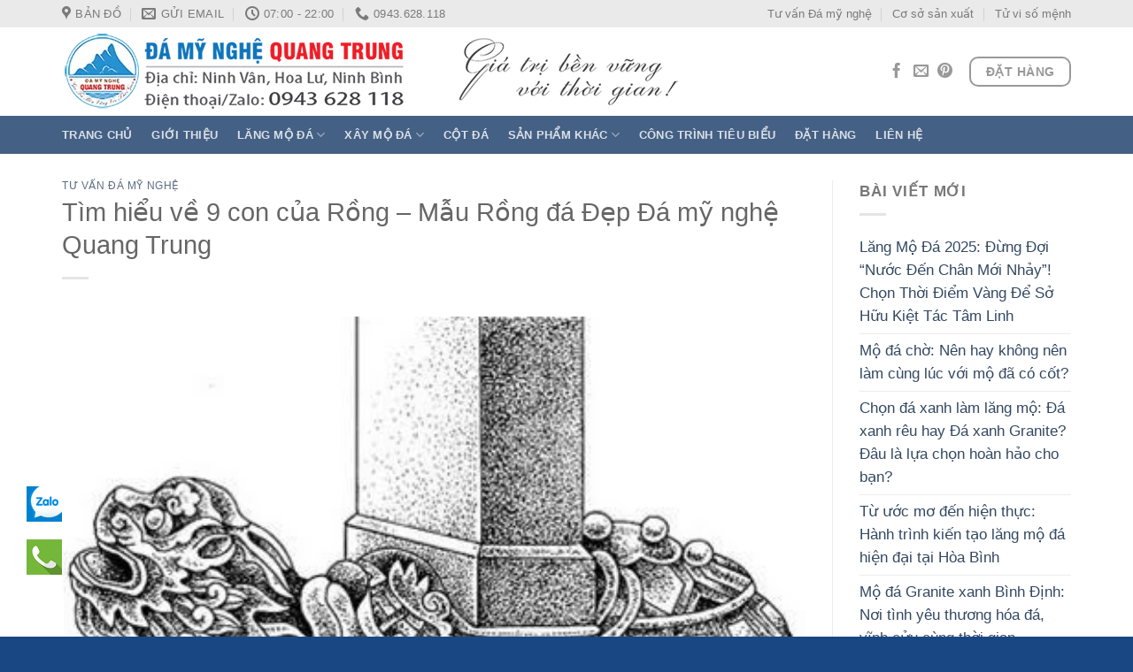

--- FILE ---
content_type: text/html; charset=UTF-8
request_url: https://damynghequangtrung.com/tim-hieu-ve-9-con-cua-rong-mau-rong-da-dep-da-my-nghe-quang-trung/
body_size: 25157
content:
<!DOCTYPE html>
<!--[if IE 9 ]> <html lang="vi" prefix="og: https://ogp.me/ns#" class="ie9 loading-site no-js"> <![endif]-->
<!--[if IE 8 ]> <html lang="vi" prefix="og: https://ogp.me/ns#" class="ie8 loading-site no-js"> <![endif]-->
<!--[if (gte IE 9)|!(IE)]><!-->
<html lang="vi" prefix="og: https://ogp.me/ns#" class="loading-site no-js"> <!--<![endif]-->
<head>
	<meta charset="UTF-8" />
	<link rel="profile" href="https://gmpg.org/xfn/11" />
	<link rel="pingback" href="https://damynghequangtrung.com/xmlrpc.php" />
	<meta name="msvalidate.01" content="91EFBCD0554E91D4F97BB27211C72D60" />
	<meta name="p:domain_verify" content="0edb1b181b0a5b74aee51b68ae203333"/>
	<!-- Google Tag Manager -->
	<script>(function(w,d,s,l,i){w[l]=w[l]||[];w[l].push({'gtm.start':
	new Date().getTime(),event:'gtm.js'});var f=d.getElementsByTagName(s)[0],
	j=d.createElement(s),dl=l!='dataLayer'?'&l='+l:'';j.async=true;j.src=
	'https://www.googletagmanager.com/gtm.js?id='+i+dl;f.parentNode.insertBefore(j,f);
	})(window,document,'script','dataLayer','GTM-5PTZFJD8');</script>
	<!-- End Google Tag Manager -->
	<script>(function(html){html.className = html.className.replace(/\bno-js\b/,'js')})(document.documentElement);</script>
<meta name="viewport" content="width=device-width, initial-scale=1, maximum-scale=1" />
<!-- Search Engine Optimization by Rank Math PRO - https://rankmath.com/ -->
<title>Tìm hiểu về 9 con của Rồng - Mẫu Rồng đá Đẹp Đá mỹ nghệ Quang Trung Mẫu Lăng mộ đá, Mộ đá đẹp #langmoda</title>
<meta name="description" content="Tìm hiểu về 9 con của Rồng - Mẫu Rồng đá Đẹp Đá mỹ nghệ Quang Trung, Ninh Vân, Hoa Lư, Ninh Bình."/>
<meta name="robots" content="follow, index, max-snippet:-1, max-video-preview:-1, max-image-preview:large"/>
<link rel="canonical" href="https://damynghequangtrung.com/tim-hieu-ve-9-con-cua-rong-mau-rong-da-dep-da-my-nghe-quang-trung/" />
<meta property="og:locale" content="vi_VN" />
<meta property="og:type" content="article" />
<meta property="og:title" content="Tìm hiểu về 9 con của Rồng - Mẫu Rồng đá Đẹp Đá mỹ nghệ Quang Trung Mẫu Lăng mộ đá, Mộ đá đẹp #langmoda" />
<meta property="og:description" content="Tìm hiểu về 9 con của Rồng - Mẫu Rồng đá Đẹp Đá mỹ nghệ Quang Trung, Ninh Vân, Hoa Lư, Ninh Bình." />
<meta property="og:url" content="https://damynghequangtrung.com/tim-hieu-ve-9-con-cua-rong-mau-rong-da-dep-da-my-nghe-quang-trung/" />
<meta property="og:site_name" content="Lăng Mộ đá, Mộ đá, Cuốn thư đá, Cột đá, Cổng đá Đẹp" />
<meta property="article:publisher" content="https://www.facebook.com/damynghequangtrung/" />
<meta property="article:tag" content="9 con của rồng" />
<meta property="article:tag" content="9 con rồng" />
<meta property="article:tag" content="con của rồng" />
<meta property="article:tag" content="huyền thoại rồng" />
<meta property="article:tag" content="rong da" />
<meta property="article:section" content="Tư vấn đá mỹ nghệ" />
<meta property="og:image" content="https://damynghequangtrung.com/wp-content/uploads/2020/07/1-Bi-Hi.jpg" />
<meta property="og:image:secure_url" content="https://damynghequangtrung.com/wp-content/uploads/2020/07/1-Bi-Hi.jpg" />
<meta property="og:image:width" content="405" />
<meta property="og:image:height" content="297" />
<meta property="og:image:alt" content="1 Bị Hí" />
<meta property="og:image:type" content="image/jpeg" />
<meta property="article:published_time" content="2020-07-01T16:34:19+07:00" />
<meta name="twitter:card" content="summary_large_image" />
<meta name="twitter:title" content="Tìm hiểu về 9 con của Rồng - Mẫu Rồng đá Đẹp Đá mỹ nghệ Quang Trung Mẫu Lăng mộ đá, Mộ đá đẹp #langmoda" />
<meta name="twitter:description" content="Tìm hiểu về 9 con của Rồng - Mẫu Rồng đá Đẹp Đá mỹ nghệ Quang Trung, Ninh Vân, Hoa Lư, Ninh Bình." />
<meta name="twitter:image" content="https://damynghequangtrung.com/wp-content/uploads/2020/07/1-Bi-Hi.jpg" />
<meta name="twitter:label1" content="Written by" />
<meta name="twitter:data1" content="Đá mỹ nghệ" />
<meta name="twitter:label2" content="Time to read" />
<meta name="twitter:data2" content="6 minutes" />
<script type="application/ld+json" class="rank-math-schema-pro">{"@context":"https://schema.org","@graph":[{"@type":"Organization","@id":"https://damynghequangtrung.com/#organization","name":"\u0110\u00e1 m\u1ef9 ngh\u1ec7 Quang Trung","sameAs":["https://www.facebook.com/damynghequangtrung/"],"logo":{"@type":"ImageObject","@id":"https://damynghequangtrung.com/#logo","url":"https://damynghequangtrung.com/wp-content/uploads/2018/10/logo-Copy.png","contentUrl":"https://damynghequangtrung.com/wp-content/uploads/2018/10/logo-Copy.png","caption":"L\u0103ng M\u1ed9 \u0111\u00e1, M\u1ed9 \u0111\u00e1, Cu\u1ed1n th\u01b0 \u0111\u00e1, C\u1ed9t \u0111\u00e1, C\u1ed5ng \u0111\u00e1 \u0110\u1eb9p","inLanguage":"vi","width":"262","height":"262"}},{"@type":"WebSite","@id":"https://damynghequangtrung.com/#website","url":"https://damynghequangtrung.com","name":"L\u0103ng M\u1ed9 \u0111\u00e1, M\u1ed9 \u0111\u00e1, Cu\u1ed1n th\u01b0 \u0111\u00e1, C\u1ed9t \u0111\u00e1, C\u1ed5ng \u0111\u00e1 \u0110\u1eb9p","publisher":{"@id":"https://damynghequangtrung.com/#organization"},"inLanguage":"vi"},{"@type":"ImageObject","@id":"https://damynghequangtrung.com/wp-content/uploads/2020/07/1-Bi-Hi.jpg","url":"https://damynghequangtrung.com/wp-content/uploads/2020/07/1-Bi-Hi.jpg","width":"405","height":"297","caption":"1 B\u1ecb H\u00ed","inLanguage":"vi"},{"@type":"BreadcrumbList","@id":"https://damynghequangtrung.com/tim-hieu-ve-9-con-cua-rong-mau-rong-da-dep-da-my-nghe-quang-trung/#breadcrumb","itemListElement":[{"@type":"ListItem","position":"1","item":{"@id":"https://damynghequangtrung.com","name":"Trang ch\u1ee7"}},{"@type":"ListItem","position":"2","item":{"@id":"https://damynghequangtrung.com/tim-hieu-ve-9-con-cua-rong-mau-rong-da-dep-da-my-nghe-quang-trung/","name":"T\u00ecm hi\u1ec3u v\u1ec1 9 con c\u1ee7a R\u1ed3ng &#8211; M\u1eabu R\u1ed3ng \u0111\u00e1 \u0110\u1eb9p \u0110\u00e1 m\u1ef9 ngh\u1ec7 Quang Trung"}}]},{"@type":"WebPage","@id":"https://damynghequangtrung.com/tim-hieu-ve-9-con-cua-rong-mau-rong-da-dep-da-my-nghe-quang-trung/#webpage","url":"https://damynghequangtrung.com/tim-hieu-ve-9-con-cua-rong-mau-rong-da-dep-da-my-nghe-quang-trung/","name":"T\u00ecm hi\u1ec3u v\u1ec1 9 con c\u1ee7a R\u1ed3ng - M\u1eabu R\u1ed3ng \u0111\u00e1 \u0110\u1eb9p \u0110\u00e1 m\u1ef9 ngh\u1ec7 Quang Trung M\u1eabu L\u0103ng m\u1ed9 \u0111\u00e1, M\u1ed9 \u0111\u00e1 \u0111\u1eb9p #langmoda","datePublished":"2020-07-01T16:34:19+07:00","dateModified":"2020-07-01T16:34:19+07:00","isPartOf":{"@id":"https://damynghequangtrung.com/#website"},"primaryImageOfPage":{"@id":"https://damynghequangtrung.com/wp-content/uploads/2020/07/1-Bi-Hi.jpg"},"inLanguage":"vi","breadcrumb":{"@id":"https://damynghequangtrung.com/tim-hieu-ve-9-con-cua-rong-mau-rong-da-dep-da-my-nghe-quang-trung/#breadcrumb"}},{"@type":"Person","@id":"https://damynghequangtrung.com/author/duongva/","name":"\u0110\u00e1 m\u1ef9 ngh\u1ec7","url":"https://damynghequangtrung.com/author/duongva/","image":{"@type":"ImageObject","@id":"https://secure.gravatar.com/avatar/8d8e4e25d653fc89eac8e2d898b98f68?s=96&amp;d=mm&amp;r=g","url":"https://secure.gravatar.com/avatar/8d8e4e25d653fc89eac8e2d898b98f68?s=96&amp;d=mm&amp;r=g","caption":"\u0110\u00e1 m\u1ef9 ngh\u1ec7","inLanguage":"vi"},"worksFor":{"@id":"https://damynghequangtrung.com/#organization"}},{"@type":"BlogPosting","headline":"T\u00ecm hi\u1ec3u v\u1ec1 9 con c\u1ee7a R\u1ed3ng - M\u1eabu R\u1ed3ng \u0111\u00e1 \u0110\u1eb9p \u0110\u00e1 m\u1ef9 ngh\u1ec7 Quang Trung M\u1eabu L\u0103ng m\u1ed9 \u0111\u00e1, M\u1ed9 \u0111\u00e1 \u0111\u1eb9p #langmoda","keywords":"con c\u1ee7a r\u1ed3ng, 9 con c\u1ee7a r\u1ed3ng, r\u1ed3ng c\u00f3 m\u1ea5y con, con r\u1ed3ng \u0111\u00e1, m\u1eabu r\u1ed3ng \u0111\u00e1","datePublished":"2020-07-01T16:34:19+07:00","dateModified":"2020-07-01T16:34:19+07:00","author":{"@id":"https://damynghequangtrung.com/author/duongva/","name":"\u0110\u00e1 m\u1ef9 ngh\u1ec7"},"publisher":{"@id":"https://damynghequangtrung.com/#organization"},"description":"T\u00ecm hi\u1ec3u v\u1ec1 9 con c\u1ee7a R\u1ed3ng - M\u1eabu R\u1ed3ng \u0111\u00e1 \u0110\u1eb9p \u0110\u00e1 m\u1ef9 ngh\u1ec7 Quang Trung, Ninh V\u00e2n, Hoa L\u01b0, Ninh B\u00ecnh.","name":"T\u00ecm hi\u1ec3u v\u1ec1 9 con c\u1ee7a R\u1ed3ng - M\u1eabu R\u1ed3ng \u0111\u00e1 \u0110\u1eb9p \u0110\u00e1 m\u1ef9 ngh\u1ec7 Quang Trung M\u1eabu L\u0103ng m\u1ed9 \u0111\u00e1, M\u1ed9 \u0111\u00e1 \u0111\u1eb9p #langmoda","@id":"https://damynghequangtrung.com/tim-hieu-ve-9-con-cua-rong-mau-rong-da-dep-da-my-nghe-quang-trung/#richSnippet","isPartOf":{"@id":"https://damynghequangtrung.com/tim-hieu-ve-9-con-cua-rong-mau-rong-da-dep-da-my-nghe-quang-trung/#webpage"},"image":{"@id":"https://damynghequangtrung.com/wp-content/uploads/2020/07/1-Bi-Hi.jpg"},"inLanguage":"vi","mainEntityOfPage":{"@id":"https://damynghequangtrung.com/tim-hieu-ve-9-con-cua-rong-mau-rong-da-dep-da-my-nghe-quang-trung/#webpage"}}]}</script>
<!-- /Rank Math WordPress SEO plugin -->

<link rel='dns-prefetch' href='//www.googletagmanager.com' />
<link rel='dns-prefetch' href='//fonts.googleapis.com' />
<link rel="alternate" type="application/rss+xml" title="Dòng thông tin Lăng Mộ đá, Mộ đá, Cuốn thư đá, Cột đá, Cổng đá Đẹp &raquo;" href="https://damynghequangtrung.com/feed/" />
<link rel="alternate" type="application/rss+xml" title="Lăng Mộ đá, Mộ đá, Cuốn thư đá, Cột đá, Cổng đá Đẹp &raquo; Dòng bình luận" href="https://damynghequangtrung.com/comments/feed/" />
<link rel="alternate" type="application/rss+xml" title="Lăng Mộ đá, Mộ đá, Cuốn thư đá, Cột đá, Cổng đá Đẹp &raquo; Tìm hiểu về 9 con của Rồng &#8211; Mẫu Rồng đá Đẹp Đá mỹ nghệ Quang Trung Dòng bình luận" href="https://damynghequangtrung.com/tim-hieu-ve-9-con-cua-rong-mau-rong-da-dep-da-my-nghe-quang-trung/feed/" />
<script type="text/javascript">
/* <![CDATA[ */
window._wpemojiSettings = {"baseUrl":"https:\/\/s.w.org\/images\/core\/emoji\/15.0.3\/72x72\/","ext":".png","svgUrl":"https:\/\/s.w.org\/images\/core\/emoji\/15.0.3\/svg\/","svgExt":".svg","source":{"concatemoji":"https:\/\/damynghequangtrung.com\/wp-includes\/js\/wp-emoji-release.min.js?ver=6.6.4"}};
/*! This file is auto-generated */
!function(i,n){var o,s,e;function c(e){try{var t={supportTests:e,timestamp:(new Date).valueOf()};sessionStorage.setItem(o,JSON.stringify(t))}catch(e){}}function p(e,t,n){e.clearRect(0,0,e.canvas.width,e.canvas.height),e.fillText(t,0,0);var t=new Uint32Array(e.getImageData(0,0,e.canvas.width,e.canvas.height).data),r=(e.clearRect(0,0,e.canvas.width,e.canvas.height),e.fillText(n,0,0),new Uint32Array(e.getImageData(0,0,e.canvas.width,e.canvas.height).data));return t.every(function(e,t){return e===r[t]})}function u(e,t,n){switch(t){case"flag":return n(e,"\ud83c\udff3\ufe0f\u200d\u26a7\ufe0f","\ud83c\udff3\ufe0f\u200b\u26a7\ufe0f")?!1:!n(e,"\ud83c\uddfa\ud83c\uddf3","\ud83c\uddfa\u200b\ud83c\uddf3")&&!n(e,"\ud83c\udff4\udb40\udc67\udb40\udc62\udb40\udc65\udb40\udc6e\udb40\udc67\udb40\udc7f","\ud83c\udff4\u200b\udb40\udc67\u200b\udb40\udc62\u200b\udb40\udc65\u200b\udb40\udc6e\u200b\udb40\udc67\u200b\udb40\udc7f");case"emoji":return!n(e,"\ud83d\udc26\u200d\u2b1b","\ud83d\udc26\u200b\u2b1b")}return!1}function f(e,t,n){var r="undefined"!=typeof WorkerGlobalScope&&self instanceof WorkerGlobalScope?new OffscreenCanvas(300,150):i.createElement("canvas"),a=r.getContext("2d",{willReadFrequently:!0}),o=(a.textBaseline="top",a.font="600 32px Arial",{});return e.forEach(function(e){o[e]=t(a,e,n)}),o}function t(e){var t=i.createElement("script");t.src=e,t.defer=!0,i.head.appendChild(t)}"undefined"!=typeof Promise&&(o="wpEmojiSettingsSupports",s=["flag","emoji"],n.supports={everything:!0,everythingExceptFlag:!0},e=new Promise(function(e){i.addEventListener("DOMContentLoaded",e,{once:!0})}),new Promise(function(t){var n=function(){try{var e=JSON.parse(sessionStorage.getItem(o));if("object"==typeof e&&"number"==typeof e.timestamp&&(new Date).valueOf()<e.timestamp+604800&&"object"==typeof e.supportTests)return e.supportTests}catch(e){}return null}();if(!n){if("undefined"!=typeof Worker&&"undefined"!=typeof OffscreenCanvas&&"undefined"!=typeof URL&&URL.createObjectURL&&"undefined"!=typeof Blob)try{var e="postMessage("+f.toString()+"("+[JSON.stringify(s),u.toString(),p.toString()].join(",")+"));",r=new Blob([e],{type:"text/javascript"}),a=new Worker(URL.createObjectURL(r),{name:"wpTestEmojiSupports"});return void(a.onmessage=function(e){c(n=e.data),a.terminate(),t(n)})}catch(e){}c(n=f(s,u,p))}t(n)}).then(function(e){for(var t in e)n.supports[t]=e[t],n.supports.everything=n.supports.everything&&n.supports[t],"flag"!==t&&(n.supports.everythingExceptFlag=n.supports.everythingExceptFlag&&n.supports[t]);n.supports.everythingExceptFlag=n.supports.everythingExceptFlag&&!n.supports.flag,n.DOMReady=!1,n.readyCallback=function(){n.DOMReady=!0}}).then(function(){return e}).then(function(){var e;n.supports.everything||(n.readyCallback(),(e=n.source||{}).concatemoji?t(e.concatemoji):e.wpemoji&&e.twemoji&&(t(e.twemoji),t(e.wpemoji)))}))}((window,document),window._wpemojiSettings);
/* ]]> */
</script>
<style id='wp-emoji-styles-inline-css' type='text/css'>

	img.wp-smiley, img.emoji {
		display: inline !important;
		border: none !important;
		box-shadow: none !important;
		height: 1em !important;
		width: 1em !important;
		margin: 0 0.07em !important;
		vertical-align: -0.1em !important;
		background: none !important;
		padding: 0 !important;
	}
</style>
<link rel='stylesheet' id='wp-block-library-css' href='https://damynghequangtrung.com/wp-includes/css/dist/block-library/style.min.css?ver=6.6.4' type='text/css' media='all' />
<style id='wpjoli-joli-table-of-contents-style-inline-css' type='text/css'>


</style>
<style id='classic-theme-styles-inline-css' type='text/css'>
/*! This file is auto-generated */
.wp-block-button__link{color:#fff;background-color:#32373c;border-radius:9999px;box-shadow:none;text-decoration:none;padding:calc(.667em + 2px) calc(1.333em + 2px);font-size:1.125em}.wp-block-file__button{background:#32373c;color:#fff;text-decoration:none}
</style>
<style id='global-styles-inline-css' type='text/css'>
:root{--wp--preset--aspect-ratio--square: 1;--wp--preset--aspect-ratio--4-3: 4/3;--wp--preset--aspect-ratio--3-4: 3/4;--wp--preset--aspect-ratio--3-2: 3/2;--wp--preset--aspect-ratio--2-3: 2/3;--wp--preset--aspect-ratio--16-9: 16/9;--wp--preset--aspect-ratio--9-16: 9/16;--wp--preset--color--black: #000000;--wp--preset--color--cyan-bluish-gray: #abb8c3;--wp--preset--color--white: #ffffff;--wp--preset--color--pale-pink: #f78da7;--wp--preset--color--vivid-red: #cf2e2e;--wp--preset--color--luminous-vivid-orange: #ff6900;--wp--preset--color--luminous-vivid-amber: #fcb900;--wp--preset--color--light-green-cyan: #7bdcb5;--wp--preset--color--vivid-green-cyan: #00d084;--wp--preset--color--pale-cyan-blue: #8ed1fc;--wp--preset--color--vivid-cyan-blue: #0693e3;--wp--preset--color--vivid-purple: #9b51e0;--wp--preset--gradient--vivid-cyan-blue-to-vivid-purple: linear-gradient(135deg,rgba(6,147,227,1) 0%,rgb(155,81,224) 100%);--wp--preset--gradient--light-green-cyan-to-vivid-green-cyan: linear-gradient(135deg,rgb(122,220,180) 0%,rgb(0,208,130) 100%);--wp--preset--gradient--luminous-vivid-amber-to-luminous-vivid-orange: linear-gradient(135deg,rgba(252,185,0,1) 0%,rgba(255,105,0,1) 100%);--wp--preset--gradient--luminous-vivid-orange-to-vivid-red: linear-gradient(135deg,rgba(255,105,0,1) 0%,rgb(207,46,46) 100%);--wp--preset--gradient--very-light-gray-to-cyan-bluish-gray: linear-gradient(135deg,rgb(238,238,238) 0%,rgb(169,184,195) 100%);--wp--preset--gradient--cool-to-warm-spectrum: linear-gradient(135deg,rgb(74,234,220) 0%,rgb(151,120,209) 20%,rgb(207,42,186) 40%,rgb(238,44,130) 60%,rgb(251,105,98) 80%,rgb(254,248,76) 100%);--wp--preset--gradient--blush-light-purple: linear-gradient(135deg,rgb(255,206,236) 0%,rgb(152,150,240) 100%);--wp--preset--gradient--blush-bordeaux: linear-gradient(135deg,rgb(254,205,165) 0%,rgb(254,45,45) 50%,rgb(107,0,62) 100%);--wp--preset--gradient--luminous-dusk: linear-gradient(135deg,rgb(255,203,112) 0%,rgb(199,81,192) 50%,rgb(65,88,208) 100%);--wp--preset--gradient--pale-ocean: linear-gradient(135deg,rgb(255,245,203) 0%,rgb(182,227,212) 50%,rgb(51,167,181) 100%);--wp--preset--gradient--electric-grass: linear-gradient(135deg,rgb(202,248,128) 0%,rgb(113,206,126) 100%);--wp--preset--gradient--midnight: linear-gradient(135deg,rgb(2,3,129) 0%,rgb(40,116,252) 100%);--wp--preset--font-size--small: 13px;--wp--preset--font-size--medium: 20px;--wp--preset--font-size--large: 36px;--wp--preset--font-size--x-large: 42px;--wp--preset--spacing--20: 0.44rem;--wp--preset--spacing--30: 0.67rem;--wp--preset--spacing--40: 1rem;--wp--preset--spacing--50: 1.5rem;--wp--preset--spacing--60: 2.25rem;--wp--preset--spacing--70: 3.38rem;--wp--preset--spacing--80: 5.06rem;--wp--preset--shadow--natural: 6px 6px 9px rgba(0, 0, 0, 0.2);--wp--preset--shadow--deep: 12px 12px 50px rgba(0, 0, 0, 0.4);--wp--preset--shadow--sharp: 6px 6px 0px rgba(0, 0, 0, 0.2);--wp--preset--shadow--outlined: 6px 6px 0px -3px rgba(255, 255, 255, 1), 6px 6px rgba(0, 0, 0, 1);--wp--preset--shadow--crisp: 6px 6px 0px rgba(0, 0, 0, 1);}:where(.is-layout-flex){gap: 0.5em;}:where(.is-layout-grid){gap: 0.5em;}body .is-layout-flex{display: flex;}.is-layout-flex{flex-wrap: wrap;align-items: center;}.is-layout-flex > :is(*, div){margin: 0;}body .is-layout-grid{display: grid;}.is-layout-grid > :is(*, div){margin: 0;}:where(.wp-block-columns.is-layout-flex){gap: 2em;}:where(.wp-block-columns.is-layout-grid){gap: 2em;}:where(.wp-block-post-template.is-layout-flex){gap: 1.25em;}:where(.wp-block-post-template.is-layout-grid){gap: 1.25em;}.has-black-color{color: var(--wp--preset--color--black) !important;}.has-cyan-bluish-gray-color{color: var(--wp--preset--color--cyan-bluish-gray) !important;}.has-white-color{color: var(--wp--preset--color--white) !important;}.has-pale-pink-color{color: var(--wp--preset--color--pale-pink) !important;}.has-vivid-red-color{color: var(--wp--preset--color--vivid-red) !important;}.has-luminous-vivid-orange-color{color: var(--wp--preset--color--luminous-vivid-orange) !important;}.has-luminous-vivid-amber-color{color: var(--wp--preset--color--luminous-vivid-amber) !important;}.has-light-green-cyan-color{color: var(--wp--preset--color--light-green-cyan) !important;}.has-vivid-green-cyan-color{color: var(--wp--preset--color--vivid-green-cyan) !important;}.has-pale-cyan-blue-color{color: var(--wp--preset--color--pale-cyan-blue) !important;}.has-vivid-cyan-blue-color{color: var(--wp--preset--color--vivid-cyan-blue) !important;}.has-vivid-purple-color{color: var(--wp--preset--color--vivid-purple) !important;}.has-black-background-color{background-color: var(--wp--preset--color--black) !important;}.has-cyan-bluish-gray-background-color{background-color: var(--wp--preset--color--cyan-bluish-gray) !important;}.has-white-background-color{background-color: var(--wp--preset--color--white) !important;}.has-pale-pink-background-color{background-color: var(--wp--preset--color--pale-pink) !important;}.has-vivid-red-background-color{background-color: var(--wp--preset--color--vivid-red) !important;}.has-luminous-vivid-orange-background-color{background-color: var(--wp--preset--color--luminous-vivid-orange) !important;}.has-luminous-vivid-amber-background-color{background-color: var(--wp--preset--color--luminous-vivid-amber) !important;}.has-light-green-cyan-background-color{background-color: var(--wp--preset--color--light-green-cyan) !important;}.has-vivid-green-cyan-background-color{background-color: var(--wp--preset--color--vivid-green-cyan) !important;}.has-pale-cyan-blue-background-color{background-color: var(--wp--preset--color--pale-cyan-blue) !important;}.has-vivid-cyan-blue-background-color{background-color: var(--wp--preset--color--vivid-cyan-blue) !important;}.has-vivid-purple-background-color{background-color: var(--wp--preset--color--vivid-purple) !important;}.has-black-border-color{border-color: var(--wp--preset--color--black) !important;}.has-cyan-bluish-gray-border-color{border-color: var(--wp--preset--color--cyan-bluish-gray) !important;}.has-white-border-color{border-color: var(--wp--preset--color--white) !important;}.has-pale-pink-border-color{border-color: var(--wp--preset--color--pale-pink) !important;}.has-vivid-red-border-color{border-color: var(--wp--preset--color--vivid-red) !important;}.has-luminous-vivid-orange-border-color{border-color: var(--wp--preset--color--luminous-vivid-orange) !important;}.has-luminous-vivid-amber-border-color{border-color: var(--wp--preset--color--luminous-vivid-amber) !important;}.has-light-green-cyan-border-color{border-color: var(--wp--preset--color--light-green-cyan) !important;}.has-vivid-green-cyan-border-color{border-color: var(--wp--preset--color--vivid-green-cyan) !important;}.has-pale-cyan-blue-border-color{border-color: var(--wp--preset--color--pale-cyan-blue) !important;}.has-vivid-cyan-blue-border-color{border-color: var(--wp--preset--color--vivid-cyan-blue) !important;}.has-vivid-purple-border-color{border-color: var(--wp--preset--color--vivid-purple) !important;}.has-vivid-cyan-blue-to-vivid-purple-gradient-background{background: var(--wp--preset--gradient--vivid-cyan-blue-to-vivid-purple) !important;}.has-light-green-cyan-to-vivid-green-cyan-gradient-background{background: var(--wp--preset--gradient--light-green-cyan-to-vivid-green-cyan) !important;}.has-luminous-vivid-amber-to-luminous-vivid-orange-gradient-background{background: var(--wp--preset--gradient--luminous-vivid-amber-to-luminous-vivid-orange) !important;}.has-luminous-vivid-orange-to-vivid-red-gradient-background{background: var(--wp--preset--gradient--luminous-vivid-orange-to-vivid-red) !important;}.has-very-light-gray-to-cyan-bluish-gray-gradient-background{background: var(--wp--preset--gradient--very-light-gray-to-cyan-bluish-gray) !important;}.has-cool-to-warm-spectrum-gradient-background{background: var(--wp--preset--gradient--cool-to-warm-spectrum) !important;}.has-blush-light-purple-gradient-background{background: var(--wp--preset--gradient--blush-light-purple) !important;}.has-blush-bordeaux-gradient-background{background: var(--wp--preset--gradient--blush-bordeaux) !important;}.has-luminous-dusk-gradient-background{background: var(--wp--preset--gradient--luminous-dusk) !important;}.has-pale-ocean-gradient-background{background: var(--wp--preset--gradient--pale-ocean) !important;}.has-electric-grass-gradient-background{background: var(--wp--preset--gradient--electric-grass) !important;}.has-midnight-gradient-background{background: var(--wp--preset--gradient--midnight) !important;}.has-small-font-size{font-size: var(--wp--preset--font-size--small) !important;}.has-medium-font-size{font-size: var(--wp--preset--font-size--medium) !important;}.has-large-font-size{font-size: var(--wp--preset--font-size--large) !important;}.has-x-large-font-size{font-size: var(--wp--preset--font-size--x-large) !important;}
:where(.wp-block-post-template.is-layout-flex){gap: 1.25em;}:where(.wp-block-post-template.is-layout-grid){gap: 1.25em;}
:where(.wp-block-columns.is-layout-flex){gap: 2em;}:where(.wp-block-columns.is-layout-grid){gap: 2em;}
:root :where(.wp-block-pullquote){font-size: 1.5em;line-height: 1.6;}
</style>
<link rel='stylesheet' id='contact-form-7-css' href='https://damynghequangtrung.com/wp-content/plugins/contact-form-7/includes/css/styles.css?ver=5.7.3' type='text/css' media='all' />
<link rel='stylesheet' id='flatsome-icons-css' href='https://damynghequangtrung.com/wp-content/themes/flatsome/assets/css/fl-icons.css?ver=3.3' type='text/css' media='all' />
<link rel='stylesheet' id='flatsome-main-css' href='https://damynghequangtrung.com/wp-content/themes/flatsome/assets/css/flatsome.css?ver=3.10.4' type='text/css' media='all' />
<link rel='stylesheet' id='flatsome-style-css' href='https://damynghequangtrung.com/wp-content/themes/flatsome-child/style.css?ver=3.0' type='text/css' media='all' />
<link rel='stylesheet' id='flatsome-googlefonts-css' href='//fonts.googleapis.com/css?family=-apple-system%2C+BlinkMacSystemFont%2C+&quot;Segoe_UI&quot;,_Roboto,_Oxygen-Sans,_Ubuntu,_Cantarell,_&quot;Helvetica_Neue&quot;,_sans-serif:regular,regular|Monaco,&quot;Lucida_Sans_Typewriter&quot;,&quot;Lucida_Typewriter&quot;Courier_New&quot;,Courier,monospace:regular,regular,700,regular&#038;display=swap&#038;ver=3.9' type='text/css' media='all' />

<!-- Đoạn mã Google tag (gtag.js) được thêm bởi Site Kit -->
<!-- Đoạn mã Google Analytics được thêm bởi Site Kit -->
<script type="text/javascript" src="https://www.googletagmanager.com/gtag/js?id=GT-WF78CTHN" id="google_gtagjs-js" async></script>
<script type="text/javascript" id="google_gtagjs-js-after">
/* <![CDATA[ */
window.dataLayer = window.dataLayer || [];function gtag(){dataLayer.push(arguments);}
gtag("set","linker",{"domains":["damynghequangtrung.com"]});
gtag("js", new Date());
gtag("set", "developer_id.dZTNiMT", true);
gtag("config", "GT-WF78CTHN", {"googlesitekit_post_type":"post"});
 window._googlesitekit = window._googlesitekit || {}; window._googlesitekit.throttledEvents = []; window._googlesitekit.gtagEvent = (name, data) => { var key = JSON.stringify( { name, data } ); if ( !! window._googlesitekit.throttledEvents[ key ] ) { return; } window._googlesitekit.throttledEvents[ key ] = true; setTimeout( () => { delete window._googlesitekit.throttledEvents[ key ]; }, 5 ); gtag( "event", name, { ...data, event_source: "site-kit" } ); }; 
/* ]]> */
</script>
<script type="text/javascript" src="https://damynghequangtrung.com/wp-includes/js/jquery/jquery.min.js?ver=3.7.1" id="jquery-core-js"></script>
<script type="text/javascript" src="https://damynghequangtrung.com/wp-includes/js/jquery/jquery-migrate.min.js?ver=3.4.1" id="jquery-migrate-js"></script>
<link rel="https://api.w.org/" href="https://damynghequangtrung.com/wp-json/" /><link rel="alternate" title="JSON" type="application/json" href="https://damynghequangtrung.com/wp-json/wp/v2/posts/5670" /><link rel="EditURI" type="application/rsd+xml" title="RSD" href="https://damynghequangtrung.com/xmlrpc.php?rsd" />
<meta name="generator" content="WordPress 6.6.4" />
<link rel='shortlink' href='https://damynghequangtrung.com/?p=5670' />
<link rel="alternate" title="oNhúng (JSON)" type="application/json+oembed" href="https://damynghequangtrung.com/wp-json/oembed/1.0/embed?url=https%3A%2F%2Fdamynghequangtrung.com%2Ftim-hieu-ve-9-con-cua-rong-mau-rong-da-dep-da-my-nghe-quang-trung%2F" />
<link rel="alternate" title="oNhúng (XML)" type="text/xml+oembed" href="https://damynghequangtrung.com/wp-json/oembed/1.0/embed?url=https%3A%2F%2Fdamynghequangtrung.com%2Ftim-hieu-ve-9-con-cua-rong-mau-rong-da-dep-da-my-nghe-quang-trung%2F&#038;format=xml" />
<meta name="generator" content="Site Kit by Google 1.170.0" /><style>.bg{opacity: 0; transition: opacity 1s; -webkit-transition: opacity 1s;} .bg-loaded{opacity: 1;}</style><!--[if IE]><link rel="stylesheet" type="text/css" href="https://damynghequangtrung.com/wp-content/themes/flatsome/assets/css/ie-fallback.css"><script src="//cdnjs.cloudflare.com/ajax/libs/html5shiv/3.6.1/html5shiv.js"></script><script>var head = document.getElementsByTagName('head')[0],style = document.createElement('style');style.type = 'text/css';style.styleSheet.cssText = ':before,:after{content:none !important';head.appendChild(style);setTimeout(function(){head.removeChild(style);}, 0);</script><script src="https://damynghequangtrung.com/wp-content/themes/flatsome/assets/libs/ie-flexibility.js"></script><![endif]--><link rel="icon" href="https://damynghequangtrung.com/wp-content/uploads/2018/10/cropped-logo-Copy-32x32.png" sizes="32x32" />
<link rel="icon" href="https://damynghequangtrung.com/wp-content/uploads/2018/10/cropped-logo-Copy-192x192.png" sizes="192x192" />
<link rel="apple-touch-icon" href="https://damynghequangtrung.com/wp-content/uploads/2018/10/cropped-logo-Copy-180x180.png" />
<meta name="msapplication-TileImage" content="https://damynghequangtrung.com/wp-content/uploads/2018/10/cropped-logo-Copy-270x270.png" />
<style id="custom-css" type="text/css">:root {--primary-color: #446084;}.full-width .ubermenu-nav, .container, .row{max-width: 1170px}.row.row-collapse{max-width: 1140px}.row.row-small{max-width: 1162.5px}.row.row-large{max-width: 1200px}.header-main{height: 100px}#logo img{max-height: 100px}#logo{width:700px;}.header-bottom{min-height: 43px}.header-top{min-height: 30px}.transparent .header-main{height: 30px}.transparent #logo img{max-height: 30px}.has-transparent + .page-title:first-of-type,.has-transparent + #main > .page-title,.has-transparent + #main > div > .page-title,.has-transparent + #main .page-header-wrapper:first-of-type .page-title{padding-top: 110px;}.header.show-on-scroll,.stuck .header-main{height:70px!important}.stuck #logo img{max-height: 70px!important}.header-bg-color, .header-wrapper {background-color: rgba(255,255,255,0.9)}.header-bottom {background-color: #446084}.stuck .header-main .nav > li > a{line-height: 50px }.header-bottom-nav > li > a{line-height: 16px }@media (max-width: 549px) {.header-main{height: 70px}#logo img{max-height: 70px}}.header-top{background-color:#eaeaea!important;}body{font-size: 105%;}@media screen and (max-width: 549px){body{font-size: 100%;}}body{font-family:"Monaco,&quot;Lucida Sans Typewriter&quot;,&quot;Lucida Typewriter&quot;,&quot;Courier New&quot;,Courier,monospace", sans-serif}body{font-weight: 0}.nav > li > a {font-family:"Monaco,&quot;Lucida Sans Typewriter&quot;,&quot;Lucida Typewriter&quot;,&quot;Courier New&quot;,Courier,monospace", sans-serif;}.nav > li > a {font-weight: 700;}h1,h2,h3,h4,h5,h6,.heading-font, .off-canvas-center .nav-sidebar.nav-vertical > li > a{font-family: "-apple-system, BlinkMacSystemFont, &quot;Segoe UI&quot;, Roboto, Oxygen-Sans, Ubuntu, Cantarell, &quot;Helvetica Neue&quot;, sans-serif", sans-serif;}h1,h2,h3,h4,h5,h6,.heading-font,.banner h1,.banner h2{font-weight: 0;}h1,h2,h3,h4,h5,h6,.heading-font{color: #666666;}.alt-font{font-family: "Monaco,&quot;Lucida Sans Typewriter&quot;,&quot;Lucida Typewriter&quot;,&quot;Courier New&quot;,Courier,monospace", sans-serif;}.alt-font{font-weight: 0!important;}.footer-2{background-color: #446084}.absolute-footer, html{background-color: #194784}/* Custom CSS */.nav-dropdown>li>a{padding: 5px 10px;}.nav-dropdown {min-width: 220px;}h1, h2, h3, h4, h5, h6, .heading-font {font-weight: 400!important;}.box-image .image-cover {}.label-new.menu-item > a:after{content:"New";}.label-hot.menu-item > a:after{content:"Hot";}.label-sale.menu-item > a:after{content:"Sale";}.label-popular.menu-item > a:after{content:"Popular";}</style></head>

<body data-rsssl=1 class="post-template-default single single-post postid-5670 single-format-standard lightbox nav-dropdown-has-arrow">
	<!-- Google Tag Manager (noscript) -->
	<noscript><iframe src="https://www.googletagmanager.com/ns.html?id=GTM-5PTZFJD8"
	height="0" width="0" style="display:none;visibility:hidden"></iframe></noscript>
	<!-- End Google Tag Manager (noscript) -->


<a class="skip-link screen-reader-text" href="#main">Skip to content</a>

<div id="wrapper">

	
	<header id="header" class="header has-sticky sticky-jump">
		<div class="header-wrapper">
			<div id="top-bar" class="header-top hide-for-sticky">
    <div class="flex-row container">
      <div class="flex-col hide-for-medium flex-left">
          <ul class="nav nav-left medium-nav-center nav-small  nav-divided">
              <li class="header-contact-wrapper">
		<ul id="header-contact" class="nav nav-divided nav-uppercase header-contact">
					<li class="">
			  <a target="_blank" rel="noopener noreferrer nofollow external" href="https://maps.google.com/?q=Đá mỹ nghệ Quang Trung" title="Đá mỹ nghệ Quang Trung" class="tooltip" data-wpel-link="external">
			  	 <i class="icon-map-pin-fill" style="font-size:16px;"></i>			     <span>
			     	Bản đồ			     </span>
			  </a>
			</li>
			
						<li class="">
			  <a href="mailto:quangtrung118.nb@gmail.com" class="tooltip" title="quangtrung118.nb@gmail.com">
				  <i class="icon-envelop" style="font-size:16px;"></i>			       <span>
			       	Gửi Email			       </span>
			  </a>
			</li>
					
						<li class="">
			  <a class="tooltip" title="07:00 - 22:00 | 24h/7 ">
			  	   <i class="icon-clock" style="font-size:16px;"></i>			        <span>07:00 - 22:00</span>
			  </a>
			 </li>
			
						<li class="">
			  <a href="tel:0943.628.118" class="tooltip" title="0943.628.118" data-wpel-link="internal">
			     <i class="icon-phone" style="font-size:16px;"></i>			      <span>0943.628.118</span>
			  </a>
			</li>
				</ul>
</li>          </ul>
      </div><!-- flex-col left -->

      <div class="flex-col hide-for-medium flex-center">
          <ul class="nav nav-center nav-small  nav-divided">
                        </ul>
      </div><!-- center -->

      <div class="flex-col hide-for-medium flex-right">
         <ul class="nav top-bar-nav nav-right nav-small  nav-divided">
              <li id="menu-item-6029" class="menu-item menu-item-type-custom menu-item-object-custom  menu-item-6029"><a href="https://damynghequangtrung.com/tu-van-da-my-nghe/" class="nav-top-link" data-wpel-link="internal">Tư vấn Đá mỹ nghệ</a></li>
<li id="menu-item-6030" class="menu-item menu-item-type-custom menu-item-object-custom  menu-item-6030"><a href="https://damynghequangtrung.com/co-so-san-xuat/" class="nav-top-link" data-wpel-link="internal">Cơ sở sản xuất</a></li>
<li id="menu-item-7368" class="menu-item menu-item-type-taxonomy menu-item-object-category  menu-item-7368"><a href="https://damynghequangtrung.com/tu-vi-so-menh/" class="nav-top-link" data-wpel-link="internal">Tử vi số mệnh</a></li>
          </ul>
      </div><!-- .flex-col right -->

            <div class="flex-col show-for-medium flex-grow">
          <ul class="nav nav-center nav-small mobile-nav  nav-divided">
              <li class="html custom html_topbar_left"><strong class="uppercase">Xây Lăng Mộ đá; Mộ đá đẹp, uy tín</strong></li>          </ul>
      </div>
      
    </div><!-- .flex-row -->
</div><!-- #header-top -->
<div id="masthead" class="header-main hide-for-sticky">
      <div class="header-inner flex-row container logo-left medium-logo-center" role="navigation">

          <!-- Logo -->
          <div id="logo" class="flex-col logo">
            <!-- Header logo -->
<a href="https://damynghequangtrung.com/" title="Lăng Mộ đá, Mộ đá, Cuốn thư đá, Cột đá, Cổng đá Đẹp" rel="home" data-wpel-link="internal">
    <img width="700" height="100" src="https://damynghequangtrung.com/wp-content/uploads/2020/12/Banner-Quang-Trung-2021.png" class="header_logo header-logo" alt="Lăng Mộ đá, Mộ đá, Cuốn thư đá, Cột đá, Cổng đá Đẹp"/><img  width="700" height="100" src="https://damynghequangtrung.com/wp-content/uploads/2020/12/Banner-Quang-Trung-2021.png" class="header-logo-dark" alt="Lăng Mộ đá, Mộ đá, Cuốn thư đá, Cột đá, Cổng đá Đẹp"/></a>
          </div>

          <!-- Mobile Left Elements -->
          <div class="flex-col show-for-medium flex-left">
            <ul class="mobile-nav nav nav-left ">
              <li class="nav-icon has-icon">
  		<a href="#" data-open="#main-menu" data-pos="left" data-bg="main-menu-overlay" data-color="" class="is-small" aria-label="Menu" aria-controls="main-menu" aria-expanded="false">
		
		  <i class="icon-menu" ></i>
		  		</a>
	</li>            </ul>
          </div>

          <!-- Left Elements -->
          <div class="flex-col hide-for-medium flex-left
            flex-grow">
            <ul class="header-nav header-nav-main nav nav-left  nav-uppercase" >
                          </ul>
          </div>

          <!-- Right Elements -->
          <div class="flex-col hide-for-medium flex-right">
            <ul class="header-nav header-nav-main nav nav-right  nav-uppercase">
              <li class="html header-social-icons ml-0">
	<div class="social-icons follow-icons" ><a href="https://www.facebook.com/quangtrungstone" target="_blank" data-label="Facebook" rel="noopener noreferrer nofollow external" class="icon plain facebook tooltip" title="Follow on Facebook" data-wpel-link="external"><i class="icon-facebook" ></i></a><a href="mailto:quangtrung118.nb@gmail.com" data-label="E-mail"  rel="nofollow" class="icon plain  email tooltip" title="Send us an email"><i class="icon-envelop" ></i></a><a href="https://www.pinterest.com/langmodaquangtrung/" target="_blank" rel="noopener noreferrer nofollow"  data-label="Pinterest"  class="icon plain  pinterest tooltip" title="Follow on Pinterest"><i class="icon-pinterest" ></i></a></div></li><li class="html header-button-1">
	<div class="header-button">
	<a rel="noopener noreferrer" href="https://damynghequangtrung.com/huong-dan-dat-hang/" target="_blank" class="button secondary is-outline" style="border-radius:10px;" data-wpel-link="internal">
    <span>Đặt hàng</span>
  </a>
	</div>
</li>


            </ul>
          </div>

          <!-- Mobile Right Elements -->
          <div class="flex-col show-for-medium flex-right">
            <ul class="mobile-nav nav nav-right ">
                          </ul>
          </div>

      </div><!-- .header-inner -->
     
            <!-- Header divider -->
      <div class="container"><div class="top-divider full-width"></div></div>
      </div><!-- .header-main --><div id="wide-nav" class="header-bottom wide-nav nav-dark hide-for-medium">
    <div class="flex-row container">

                        <div class="flex-col hide-for-medium flex-left">
                <ul class="nav header-nav header-bottom-nav nav-left  nav-spacing-large nav-uppercase">
                    <li id="menu-item-8" class="menu-item menu-item-type-custom menu-item-object-custom menu-item-home  menu-item-8"><a title="Trang chủ" href="https://damynghequangtrung.com/" class="nav-top-link" data-wpel-link="internal">Trang chủ</a></li>
<li id="menu-item-5924" class="menu-item menu-item-type-post_type menu-item-object-page  menu-item-5924"><a title="Đá mỹ nghệ Quang Trung" href="https://damynghequangtrung.com/gioi-thieu-da-my-nghe-quang-trung/" class="nav-top-link" data-wpel-link="internal">Giới thiệu</a></li>
<li id="menu-item-12" class="menu-item menu-item-type-taxonomy menu-item-object-category menu-item-has-children  menu-item-12 has-dropdown"><a title="Lăng mộ đá" href="https://damynghequangtrung.com/lang-mo-da/" class="nav-top-link" data-wpel-link="internal">Lăng mộ đá<i class="icon-angle-down" ></i></a>
<ul class='nav-dropdown nav-dropdown-default'>
	<li id="menu-item-6225" class="menu-item menu-item-type-taxonomy menu-item-object-category  menu-item-6225"><a href="https://damynghequangtrung.com/lang-mo-da/" data-wpel-link="internal">Xây Lăng mộ đá</a></li>
	<li id="menu-item-6224" class="menu-item menu-item-type-taxonomy menu-item-object-category  menu-item-6224"><a href="https://damynghequangtrung.com/lang-tho-da/" data-wpel-link="internal">Lăng thờ đá</a></li>
	<li id="menu-item-6229" class="menu-item menu-item-type-taxonomy menu-item-object-category  menu-item-6229"><a href="https://damynghequangtrung.com/lang-mo-da/lang-mo-da-don/" data-wpel-link="internal">Lăng mộ đá đơn</a></li>
	<li id="menu-item-6228" class="menu-item menu-item-type-taxonomy menu-item-object-category  menu-item-6228"><a href="https://damynghequangtrung.com/lang-mo-da/lang-mo-da-doi/" data-wpel-link="internal">Lăng mộ đá đôi</a></li>
	<li id="menu-item-6230" class="menu-item menu-item-type-taxonomy menu-item-object-category  menu-item-6230"><a href="https://damynghequangtrung.com/lang-mo-da/lang-mo-da-hai-mai/" data-wpel-link="internal">Lăng mộ đá hai mái</a></li>
	<li id="menu-item-6226" class="menu-item menu-item-type-taxonomy menu-item-object-category  menu-item-6226"><a href="https://damynghequangtrung.com/lang-mo-da/lang-mo-da-ba-mai/" data-wpel-link="internal">Lăng mộ đá ba mái</a></li>
	<li id="menu-item-6227" class="menu-item menu-item-type-taxonomy menu-item-object-category  menu-item-6227"><a href="https://damynghequangtrung.com/lang-mo-da/lang-mo-da-cong-giao/" data-wpel-link="internal">Lăng mộ đá công giáo</a></li>
	<li id="menu-item-6231" class="menu-item menu-item-type-taxonomy menu-item-object-category  menu-item-6231"><a href="https://damynghequangtrung.com/lang-mo-da/lang-mo-da-xanh-reu/" data-wpel-link="internal">Lăng mộ đá xanh rêu</a></li>
</ul>
</li>
<li id="menu-item-13" class="menu-item menu-item-type-taxonomy menu-item-object-category menu-item-has-children  menu-item-13 has-dropdown"><a title="Xây Mộ đá" href="https://damynghequangtrung.com/mo-da/" class="nav-top-link" data-wpel-link="internal">Xây Mộ đá<i class="icon-angle-down" ></i></a>
<ul class='nav-dropdown nav-dropdown-default'>
	<li id="menu-item-5242" class="menu-item menu-item-type-taxonomy menu-item-object-category  menu-item-5242"><a title="Mộ đá ĐẸP" href="https://damynghequangtrung.com/mo-da/" data-wpel-link="internal">Mộ đá ĐẸP</a></li>
	<li id="menu-item-6448" class="menu-item menu-item-type-taxonomy menu-item-object-category  menu-item-6448"><a title="Mộ đá đơn đẹp" href="https://damynghequangtrung.com/mo-da/mo-da-don-dep/" data-wpel-link="internal">Mộ đá đơn đẹp</a></li>
	<li id="menu-item-6469" class="menu-item menu-item-type-taxonomy menu-item-object-category  menu-item-6469"><a title="Mộ đá có mái" href="https://damynghequangtrung.com/mo-da/mo-da-co-mai/" data-wpel-link="internal">Mộ đá có mái</a></li>
	<li id="menu-item-5240" class="menu-item menu-item-type-taxonomy menu-item-object-category  menu-item-5240"><a title="Mẫu Mộ đá đôi đẹp" href="https://damynghequangtrung.com/mo-da/mau-mo-da-doi/" data-wpel-link="internal">Mẫu Mộ đá đôi đẹp</a></li>
	<li id="menu-item-6472" class="menu-item menu-item-type-taxonomy menu-item-object-category  menu-item-6472"><a title="Mộ đá tròn đẹp" href="https://damynghequangtrung.com/mo-da/mo-da-tron-dep/" data-wpel-link="internal">Mộ đá tròn đẹp</a></li>
	<li id="menu-item-6471" class="menu-item menu-item-type-taxonomy menu-item-object-category  menu-item-6471"><a title="Mộ đá lục giác, bát giác" href="https://damynghequangtrung.com/mo-da/mo-da-luc-giac-bat-giac/" data-wpel-link="internal">Mộ đá lục giác, bát giác</a></li>
	<li id="menu-item-6470" class="menu-item menu-item-type-taxonomy menu-item-object-category  menu-item-6470"><a href="https://damynghequangtrung.com/mo-da/mo-da-cong-giao-dep/" data-wpel-link="internal">Mộ đá Công giáo đẹp</a></li>
	<li id="menu-item-5241" class="menu-item menu-item-type-taxonomy menu-item-object-category  menu-item-5241"><a title="Mộ Bảo tháp đá" href="https://damynghequangtrung.com/mo-bao-thap-da/" data-wpel-link="internal">Mộ Bảo tháp đá</a></li>
	<li id="menu-item-6473" class="menu-item menu-item-type-taxonomy menu-item-object-category  menu-item-6473"><a title="Mộ đá xanh rêu đẹp" href="https://damynghequangtrung.com/mo-da/mo-da-xanh-reu-dep/" data-wpel-link="internal">Mộ đá xanh rêu đẹp</a></li>
	<li id="menu-item-5243" class="menu-item menu-item-type-taxonomy menu-item-object-category  menu-item-5243"><a title="Mộ đá Hoa Cương" href="https://damynghequangtrung.com/mo-da-hoa-cuong/" data-wpel-link="internal">Mộ đá Hoa Cương</a></li>
</ul>
</li>
<li id="menu-item-11" class="menu-item menu-item-type-taxonomy menu-item-object-category  menu-item-11"><a title="Cột đá" href="https://damynghequangtrung.com/cot-da/" class="nav-top-link" data-wpel-link="internal">Cột đá</a></li>
<li id="menu-item-14" class="menu-item menu-item-type-custom menu-item-object-custom menu-item-has-children  menu-item-14 has-dropdown"><a title="Sản phẩm khác" href="#" class="nav-top-link">Sản phẩm khác<i class="icon-angle-down" ></i></a>
<ul class='nav-dropdown nav-dropdown-default'>
	<li id="menu-item-15" class="menu-item menu-item-type-taxonomy menu-item-object-category  menu-item-15"><a title="Bàn ghế đá" href="https://damynghequangtrung.com/ban-ghe-da/" data-wpel-link="internal">Bàn ghế đá</a></li>
	<li id="menu-item-16" class="menu-item menu-item-type-taxonomy menu-item-object-category  menu-item-16"><a title="Chân cột đá" href="https://damynghequangtrung.com/chan-cot-da/" data-wpel-link="internal">Chân cột đá</a></li>
	<li id="menu-item-17" class="menu-item menu-item-type-taxonomy menu-item-object-category  menu-item-17"><a title="Con giống đá" href="https://damynghequangtrung.com/con-giong-da/" data-wpel-link="internal">Con giống đá</a></li>
	<li id="menu-item-18" class="menu-item menu-item-type-taxonomy menu-item-object-category  menu-item-18"><a title="Cổng đá" href="https://damynghequangtrung.com/cong-da/" data-wpel-link="internal">Cổng đá</a></li>
	<li id="menu-item-19" class="menu-item menu-item-type-taxonomy menu-item-object-category  menu-item-19"><a title="Cuốn thư đá" href="https://damynghequangtrung.com/cuon-thu-da/" data-wpel-link="internal">Cuốn thư đá</a></li>
	<li id="menu-item-20" class="menu-item menu-item-type-taxonomy menu-item-object-category  menu-item-20"><a title="Lan can đá" href="https://damynghequangtrung.com/lan-can-da/" data-wpel-link="internal">Lan can đá</a></li>
	<li id="menu-item-1840" class="menu-item menu-item-type-taxonomy menu-item-object-category  menu-item-1840"><a title="Chiếu đá" href="https://damynghequangtrung.com/chieu-da/" data-wpel-link="internal">Chiếu đá</a></li>
	<li id="menu-item-22" class="menu-item menu-item-type-taxonomy menu-item-object-category  menu-item-22"><a title="Rồng đá" href="https://damynghequangtrung.com/rong-da/" data-wpel-link="internal">Rồng đá</a></li>
	<li id="menu-item-21" class="menu-item menu-item-type-taxonomy menu-item-object-category  menu-item-21"><a title="Lư hương đá" href="https://damynghequangtrung.com/lu-huong-da/" data-wpel-link="internal">Lư hương đá</a></li>
	<li id="menu-item-23" class="menu-item menu-item-type-taxonomy menu-item-object-category  menu-item-23"><a title="Tượng đá" href="https://damynghequangtrung.com/tuong-da/" data-wpel-link="internal">Tượng đá</a></li>
	<li id="menu-item-2747" class="menu-item menu-item-type-taxonomy menu-item-object-category  menu-item-2747"><a href="https://damynghequangtrung.com/dai-phun-nuoc-da/" data-wpel-link="internal">Đài phun nước đá</a></li>
	<li id="menu-item-7831" class="menu-item menu-item-type-taxonomy menu-item-object-category  menu-item-7831"><a href="https://damynghequangtrung.com/be-da/" data-wpel-link="internal">Bể đá</a></li>
	<li id="menu-item-2870" class="menu-item menu-item-type-taxonomy menu-item-object-category  menu-item-2870"><a href="https://damynghequangtrung.com/bia-da-tu-nhien/" data-wpel-link="internal">Bia đá tự nhiên</a></li>
	<li id="menu-item-3143" class="menu-item menu-item-type-taxonomy menu-item-object-category  menu-item-3143"><a href="https://damynghequangtrung.com/ban-le-da/" data-wpel-link="internal">Bàn lễ đá</a></li>
	<li id="menu-item-3779" class="menu-item menu-item-type-taxonomy menu-item-object-category  menu-item-3779"><a href="https://damynghequangtrung.com/mo-bao-thap-da/" data-wpel-link="internal">Mộ Bảo tháp đá</a></li>
	<li id="menu-item-4634" class="menu-item menu-item-type-taxonomy menu-item-object-category  menu-item-4634"><a href="https://damynghequangtrung.com/da-op-lat/" data-wpel-link="internal">Đá ốp lát</a></li>
	<li id="menu-item-4951" class="menu-item menu-item-type-taxonomy menu-item-object-category  menu-item-4951"><a href="https://damynghequangtrung.com/den-da-trang-tri/" data-wpel-link="internal">Đèn đá trang trí</a></li>
	<li id="menu-item-5414" class="menu-item menu-item-type-taxonomy menu-item-object-category  menu-item-5414"><a href="https://damynghequangtrung.com/lang-tho-da/" data-wpel-link="internal">Lăng thờ đá</a></li>
</ul>
</li>
<li id="menu-item-24" class="menu-item menu-item-type-taxonomy menu-item-object-category  menu-item-24"><a title="Công trình tiêu biểu" href="https://damynghequangtrung.com/cong-trinh-tieu-bieu/" class="nav-top-link" data-wpel-link="internal">Công trình tiêu biểu</a></li>
<li id="menu-item-4508" class="menu-item menu-item-type-post_type menu-item-object-page  menu-item-4508"><a title="Đặt hàng" href="https://damynghequangtrung.com/huong-dan-dat-hang/" class="nav-top-link" data-wpel-link="internal">Đặt hàng</a></li>
<li id="menu-item-10" class="menu-item menu-item-type-post_type menu-item-object-page  menu-item-10"><a title="Liên hệ" href="https://damynghequangtrung.com/lien-he/" class="nav-top-link" data-wpel-link="internal">Liên hệ</a></li>
                </ul>
            </div><!-- flex-col -->
            
            
                        <div class="flex-col hide-for-medium flex-right flex-grow">
              <ul class="nav header-nav header-bottom-nav nav-right  nav-spacing-large nav-uppercase">
                                 </ul>
            </div><!-- flex-col -->
            
            
    </div><!-- .flex-row -->
</div><!-- .header-bottom -->

<div class="header-bg-container fill"><div class="header-bg-image fill"></div><div class="header-bg-color fill"></div></div><!-- .header-bg-container -->		</div><!-- header-wrapper-->
	</header>

	
	<main id="main" class="">

<div id="content" class="blog-wrapper blog-single page-wrapper">
	

<div class="row row-large row-divided ">
	
	<div class="large-9 col">
		


<article id="post-5670" class="post-5670 post type-post status-publish format-standard has-post-thumbnail hentry category-tu-van-da-my-nghe tag-9-con-cua-rong tag-9-con-rong tag-con-cua-rong tag-huyen-thoai-rong tag-rong-da">
	<div class="article-inner ">
		<header class="entry-header">
	<div class="entry-header-text entry-header-text-top text-left">
		<h6 class="entry-category is-xsmall">
	<a href="https://damynghequangtrung.com/tu-van-da-my-nghe/" rel="category tag" data-wpel-link="internal">Tư vấn đá mỹ nghệ</a></h6>

<h1 class="entry-title">Tìm hiểu về 9 con của Rồng &#8211; Mẫu Rồng đá Đẹp Đá mỹ nghệ Quang Trung</h1>
<div class="entry-divider is-divider small"></div>

	</div><!-- .entry-header -->

						<div class="entry-image relative">
				<a href="https://damynghequangtrung.com/tim-hieu-ve-9-con-cua-rong-mau-rong-da-dep-da-my-nghe-quang-trung/" data-wpel-link="internal">
    <img width="405" height="297" src="https://damynghequangtrung.com/wp-content/uploads/2020/07/1-Bi-Hi.jpg" class="attachment-large size-large wp-post-image" alt="1 Bị Hí" decoding="async" fetchpriority="high" srcset="https://damynghequangtrung.com/wp-content/uploads/2020/07/1-Bi-Hi.jpg 405w, https://damynghequangtrung.com/wp-content/uploads/2020/07/1-Bi-Hi-135x100.jpg 135w, https://damynghequangtrung.com/wp-content/uploads/2020/07/1-Bi-Hi-20x15.jpg 20w" sizes="(max-width: 405px) 100vw, 405px" title="Tìm hiểu về 9 con của Rồng - Mẫu Rồng đá Đẹp Đá mỹ nghệ Quang Trung 1"></a>
							</div><!-- .entry-image -->
			</header><!-- post-header -->
		<div class="entry-content single-page">

	<p>Tìm hiểu về 9 con của Rồng &#8211; <a href="https://damynghequangtrung.com/rong-da/" data-wpel-link="internal"><strong>Mẫu Rồng đá</strong></a> Đẹp Đá mỹ nghệ Quang Trung, Ninh Vân, Hoa Lư, Ninh Bình.</p>
<p class="sapo">Trong truyền thuyết dân gian phương Đông, rồng có chín con với hình dáng và sở thích hoàn toàn khác nhau. Các con của rồng được dân gian sử dụng làm linh vật trang trí ở những vị trí, những vật dụng với những ngụ ý đặc biệt khác nhau.</p>
<figure id="attachment_5672" aria-describedby="caption-attachment-5672" style="width: 405px" class="wp-caption aligncenter"><a href="https://damynghequangtrung.com/wp-content/uploads/2020/07/1-Bi-Hi.jpg" data-wpel-link="internal"><img decoding="async" class="size-full wp-image-5672" src="https://damynghequangtrung.com/wp-content/uploads/2020/07/1-Bi-Hi.jpg" alt="1 Bị Hí" width="405" height="297" title="Tìm hiểu về 9 con của Rồng - Mẫu Rồng đá Đẹp Đá mỹ nghệ Quang Trung 2" srcset="https://damynghequangtrung.com/wp-content/uploads/2020/07/1-Bi-Hi.jpg 405w, https://damynghequangtrung.com/wp-content/uploads/2020/07/1-Bi-Hi-135x100.jpg 135w, https://damynghequangtrung.com/wp-content/uploads/2020/07/1-Bi-Hi-20x15.jpg 20w" sizes="(max-width: 405px) 100vw, 405px" /></a><figcaption id="caption-attachment-5672" class="wp-caption-text">1 Bị Hí</figcaption></figure>
<figure id="attachment_4475" aria-describedby="caption-attachment-4475" style="width: 800px" class="wp-caption aligncenter"><a href="https://damynghequangtrung.com/wp-content/uploads/2020/02/Rong-da-Dinh-Chua-2020.jpg" data-wpel-link="internal"><img decoding="async" class="size-full wp-image-4475" src="https://damynghequangtrung.com/wp-content/uploads/2020/02/Rong-da-Dinh-Chua-2020.jpg" alt="Rồng đá đình chùa năm 2020" width="800" height="600" title="Tìm hiểu về 9 con của Rồng - Mẫu Rồng đá Đẹp Đá mỹ nghệ Quang Trung 3" srcset="https://damynghequangtrung.com/wp-content/uploads/2020/02/Rong-da-Dinh-Chua-2020.jpg 800w, https://damynghequangtrung.com/wp-content/uploads/2020/02/Rong-da-Dinh-Chua-2020-768x576.jpg 768w, https://damynghequangtrung.com/wp-content/uploads/2020/02/Rong-da-Dinh-Chua-2020-135x100.jpg 135w, https://damynghequangtrung.com/wp-content/uploads/2020/02/Rong-da-Dinh-Chua-2020-400x300.jpg 400w, https://damynghequangtrung.com/wp-content/uploads/2020/02/Rong-da-Dinh-Chua-2020-20x15.jpg 20w" sizes="(max-width: 800px) 100vw, 800px" /></a><figcaption id="caption-attachment-4475" class="wp-caption-text">Rồng đá đình chùa năm 2020</figcaption></figure>
<p>(tên khác là bá hạ, bát phúc, thạch long qui) là con trưởng của rồng &#8211; linh vật có hình dáng thân rùa, đầu rồng. Bị hí có sức mạnh vượt bậc, chịu được trọng lượng lớn nên thường được chạm khắc trang trí làm bệ đỡ cho các bệ đá, cột đá, bia đá&#8230;</p>
<figure id="attachment_5673" aria-describedby="caption-attachment-5673" style="width: 405px" class="wp-caption aligncenter"><a href="https://damynghequangtrung.com/wp-content/uploads/2020/07/2-Li-Van.jpg" data-wpel-link="internal"><img loading="lazy" decoding="async" class="size-full wp-image-5673" src="https://damynghequangtrung.com/wp-content/uploads/2020/07/2-Li-Van.jpg" alt="2 Li Vẫn" width="405" height="595" title="Tìm hiểu về 9 con của Rồng - Mẫu Rồng đá Đẹp Đá mỹ nghệ Quang Trung 4"></a><figcaption id="caption-attachment-5673" class="wp-caption-text">2 Li Vẫn</figcaption></figure>
<figure id="attachment_4474" aria-describedby="caption-attachment-4474" style="width: 800px" class="wp-caption aligncenter"><a href="https://damynghequangtrung.com/wp-content/uploads/2020/02/Rong-da-cho-Dinh-Chua.jpg" data-wpel-link="internal"><img loading="lazy" decoding="async" class="size-full wp-image-4474" src="https://damynghequangtrung.com/wp-content/uploads/2020/02/Rong-da-cho-Dinh-Chua.jpg" alt="Rong da cho Dinh - Chua" width="800" height="600" title="Tìm hiểu về 9 con của Rồng - Mẫu Rồng đá Đẹp Đá mỹ nghệ Quang Trung 5" srcset="https://damynghequangtrung.com/wp-content/uploads/2020/02/Rong-da-cho-Dinh-Chua.jpg 800w, https://damynghequangtrung.com/wp-content/uploads/2020/02/Rong-da-cho-Dinh-Chua-768x576.jpg 768w, https://damynghequangtrung.com/wp-content/uploads/2020/02/Rong-da-cho-Dinh-Chua-135x100.jpg 135w, https://damynghequangtrung.com/wp-content/uploads/2020/02/Rong-da-cho-Dinh-Chua-400x300.jpg 400w, https://damynghequangtrung.com/wp-content/uploads/2020/02/Rong-da-cho-Dinh-Chua-20x15.jpg 20w" sizes="(max-width: 800px) 100vw, 800px" /></a><figcaption id="caption-attachment-4474" class="wp-caption-text">Rong da cho Dinh &#8211; Chua</figcaption></figure>
<p>(còn gọi là si vẫn) &#8211; con thứ hai của rồng, là linh vật có đầu rồng, miệng rộng, thân ngắn. Tương truyền li vẫn thích ngắm cảnh và thường giúp dân diệt hỏa hoạn nên được chạm khắc làm vật trang trí trên nóc các cung điện cổ, chùa chiền, đền đài&#8230; ngụ ý cầu trấn hỏa, bảo vệ bình yên cho công trình.</p>
<figure id="attachment_5674" aria-describedby="caption-attachment-5674" style="width: 405px" class="wp-caption aligncenter"><a href="https://damynghequangtrung.com/wp-content/uploads/2020/07/3-Bo-Lao.jpg" data-wpel-link="internal"><img loading="lazy" decoding="async" class="size-full wp-image-5674" src="https://damynghequangtrung.com/wp-content/uploads/2020/07/3-Bo-Lao.jpg" alt="3 Bồ Lao" width="405" height="443" title="Tìm hiểu về 9 con của Rồng - Mẫu Rồng đá Đẹp Đá mỹ nghệ Quang Trung 6"></a><figcaption id="caption-attachment-5674" class="wp-caption-text">3 Bồ Lao</figcaption></figure>
<figure id="attachment_4473" aria-describedby="caption-attachment-4473" style="width: 800px" class="wp-caption aligncenter"><a href="https://damynghequangtrung.com/wp-content/uploads/2020/02/Minh-Rong-da-trang-DEP.jpg" data-wpel-link="internal"><img loading="lazy" decoding="async" class="size-full wp-image-4473" src="https://damynghequangtrung.com/wp-content/uploads/2020/02/Minh-Rong-da-trang-DEP.jpg" alt="Minh Rong da trang DEP" width="800" height="600" title="Tìm hiểu về 9 con của Rồng - Mẫu Rồng đá Đẹp Đá mỹ nghệ Quang Trung 7" srcset="https://damynghequangtrung.com/wp-content/uploads/2020/02/Minh-Rong-da-trang-DEP.jpg 800w, https://damynghequangtrung.com/wp-content/uploads/2020/02/Minh-Rong-da-trang-DEP-768x576.jpg 768w, https://damynghequangtrung.com/wp-content/uploads/2020/02/Minh-Rong-da-trang-DEP-135x100.jpg 135w, https://damynghequangtrung.com/wp-content/uploads/2020/02/Minh-Rong-da-trang-DEP-400x300.jpg 400w, https://damynghequangtrung.com/wp-content/uploads/2020/02/Minh-Rong-da-trang-DEP-20x15.jpg 20w" sizes="(max-width: 800px) 100vw, 800px" /></a><figcaption id="caption-attachment-4473" class="wp-caption-text">Minh Rong da trang DEP</figcaption></figure>
<p>Con thứ ba của rồng, là linh vật thích âm thanh lớn, thường được đúc trên quai chuông với mong muốn chiếc chuông được đúc có âm thanh như ý muốn.</p>
<figure id="attachment_5675" aria-describedby="caption-attachment-5675" style="width: 405px" class="wp-caption aligncenter"><a href="https://damynghequangtrung.com/wp-content/uploads/2020/07/4-Be-Ngan.jpg" data-wpel-link="internal"><img loading="lazy" decoding="async" class="size-full wp-image-5675" src="https://damynghequangtrung.com/wp-content/uploads/2020/07/4-Be-Ngan.jpg" alt="4 Bệ Ngạn" width="405" height="174" title="Tìm hiểu về 9 con của Rồng - Mẫu Rồng đá Đẹp Đá mỹ nghệ Quang Trung 8"></a><figcaption id="caption-attachment-5675" class="wp-caption-text">4 Bệ Ngạn</figcaption></figure>
<figure id="attachment_4472" aria-describedby="caption-attachment-4472" style="width: 800px" class="wp-caption aligncenter"><a href="https://damynghequangtrung.com/wp-content/uploads/2020/02/Mau-Rong-da-trang-dep-nguyen-khoi.jpg" data-wpel-link="internal"><img loading="lazy" decoding="async" class="size-full wp-image-4472" src="https://damynghequangtrung.com/wp-content/uploads/2020/02/Mau-Rong-da-trang-dep-nguyen-khoi.jpg" alt="Mau Rong da trang dep nguyen khoi" width="800" height="600" title="Tìm hiểu về 9 con của Rồng - Mẫu Rồng đá Đẹp Đá mỹ nghệ Quang Trung 9" srcset="https://damynghequangtrung.com/wp-content/uploads/2020/02/Mau-Rong-da-trang-dep-nguyen-khoi.jpg 800w, https://damynghequangtrung.com/wp-content/uploads/2020/02/Mau-Rong-da-trang-dep-nguyen-khoi-768x576.jpg 768w, https://damynghequangtrung.com/wp-content/uploads/2020/02/Mau-Rong-da-trang-dep-nguyen-khoi-135x100.jpg 135w, https://damynghequangtrung.com/wp-content/uploads/2020/02/Mau-Rong-da-trang-dep-nguyen-khoi-400x300.jpg 400w, https://damynghequangtrung.com/wp-content/uploads/2020/02/Mau-Rong-da-trang-dep-nguyen-khoi-20x15.jpg 20w" sizes="(max-width: 800px) 100vw, 800px" /></a><figcaption id="caption-attachment-4472" class="wp-caption-text">Mau Rong da trang dep nguyen khoi</figcaption></figure>
<p>(còn gọi là bệ lao, hiến chương) là con thứ tư của rồng, có hình dáng giống hổ, răng nanh dài và sắc, có sức thị uy lớn. Theo truyền thuyết, bệ ngạn rất thích lý lẽ và có tài cãi lý đòi sự công bằng khi có bất công, nhờ vậy bệ ngạn thường được đặt ở cửa nhà ngục hay pháp đường, ngụ ý răn đe người phạm tội và nhắc nhở mọi người nên sống lương thiện.</p>
<figure id="attachment_5676" aria-describedby="caption-attachment-5676" style="width: 405px" class="wp-caption aligncenter"><a href="https://damynghequangtrung.com/wp-content/uploads/2020/07/5-Thao-Thiet.jpg" data-wpel-link="internal"><img loading="lazy" decoding="async" class="size-full wp-image-5676" src="https://damynghequangtrung.com/wp-content/uploads/2020/07/5-Thao-Thiet.jpg" alt="5 Thao Thiết" width="405" height="415" title="Tìm hiểu về 9 con của Rồng - Mẫu Rồng đá Đẹp Đá mỹ nghệ Quang Trung 10" srcset="https://damynghequangtrung.com/wp-content/uploads/2020/07/5-Thao-Thiet.jpg 405w, https://damynghequangtrung.com/wp-content/uploads/2020/07/5-Thao-Thiet-60x60.jpg 60w" sizes="(max-width: 405px) 100vw, 405px" /></a><figcaption id="caption-attachment-5676" class="wp-caption-text">5 Thao Thiết</figcaption></figure>
<figure id="attachment_4471" aria-describedby="caption-attachment-4471" style="width: 800px" class="wp-caption aligncenter"><a href="https://damynghequangtrung.com/wp-content/uploads/2020/02/Mau-Rong-da-cao-cap-Quang-Trung.jpg" data-wpel-link="internal"><img loading="lazy" decoding="async" class="size-full wp-image-4471" src="https://damynghequangtrung.com/wp-content/uploads/2020/02/Mau-Rong-da-cao-cap-Quang-Trung.jpg" alt="Mau Rong da cao cap Quang Trung" width="800" height="600" title="Tìm hiểu về 9 con của Rồng - Mẫu Rồng đá Đẹp Đá mỹ nghệ Quang Trung 11" srcset="https://damynghequangtrung.com/wp-content/uploads/2020/02/Mau-Rong-da-cao-cap-Quang-Trung.jpg 800w, https://damynghequangtrung.com/wp-content/uploads/2020/02/Mau-Rong-da-cao-cap-Quang-Trung-768x576.jpg 768w, https://damynghequangtrung.com/wp-content/uploads/2020/02/Mau-Rong-da-cao-cap-Quang-Trung-135x100.jpg 135w, https://damynghequangtrung.com/wp-content/uploads/2020/02/Mau-Rong-da-cao-cap-Quang-Trung-400x300.jpg 400w, https://damynghequangtrung.com/wp-content/uploads/2020/02/Mau-Rong-da-cao-cap-Quang-Trung-20x15.jpg 20w" sizes="(max-width: 800px) 100vw, 800px" /></a><figcaption id="caption-attachment-4471" class="wp-caption-text">Mau Rong da cao cap Quang Trung</figcaption></figure>
<p>con thứ năm của rồng, là linh vật có đôi mắt to, miệng rộng, dáng vẻ kỳ lạ. Thao thiết tham ăn vô độ, được đúc trên các đồ dùng trong ăn uống như ngụ ý nhắc nhở người ăn đừng háo ăn mà trở nên bất lịch sự.</p>
<figure id="attachment_5677" aria-describedby="caption-attachment-5677" style="width: 405px" class="wp-caption aligncenter"><a href="https://damynghequangtrung.com/wp-content/uploads/2020/07/6-Cong-Phuc.jpg" data-wpel-link="internal"><img loading="lazy" decoding="async" class="size-full wp-image-5677" src="https://damynghequangtrung.com/wp-content/uploads/2020/07/6-Cong-Phuc.jpg" alt="6 Công Phúc" width="405" height="185" title="Tìm hiểu về 9 con của Rồng - Mẫu Rồng đá Đẹp Đá mỹ nghệ Quang Trung 12"></a><figcaption id="caption-attachment-5677" class="wp-caption-text">6 Công Phúc hay còn gọi là Bá Hạ (𧈢𧏡)</figcaption></figure>
<figure id="attachment_4470" aria-describedby="caption-attachment-4470" style="width: 800px" class="wp-caption aligncenter"><a href="https://damynghequangtrung.com/wp-content/uploads/2020/02/Lam-Rong-da-dep-2020-cho-Dinh-Chua-Nha-tho-ho-nguyen-khoi.jpg" data-wpel-link="internal"><img loading="lazy" decoding="async" class="size-full wp-image-4470" src="https://damynghequangtrung.com/wp-content/uploads/2020/02/Lam-Rong-da-dep-2020-cho-Dinh-Chua-Nha-tho-ho-nguyen-khoi.jpg" alt="Lam Rong da dep 2020 cho Dinh Chua Nha tho ho nguyen khoi" width="800" height="600" title="Tìm hiểu về 9 con của Rồng - Mẫu Rồng đá Đẹp Đá mỹ nghệ Quang Trung 13" srcset="https://damynghequangtrung.com/wp-content/uploads/2020/02/Lam-Rong-da-dep-2020-cho-Dinh-Chua-Nha-tho-ho-nguyen-khoi.jpg 800w, https://damynghequangtrung.com/wp-content/uploads/2020/02/Lam-Rong-da-dep-2020-cho-Dinh-Chua-Nha-tho-ho-nguyen-khoi-768x576.jpg 768w, https://damynghequangtrung.com/wp-content/uploads/2020/02/Lam-Rong-da-dep-2020-cho-Dinh-Chua-Nha-tho-ho-nguyen-khoi-135x100.jpg 135w, https://damynghequangtrung.com/wp-content/uploads/2020/02/Lam-Rong-da-dep-2020-cho-Dinh-Chua-Nha-tho-ho-nguyen-khoi-400x300.jpg 400w, https://damynghequangtrung.com/wp-content/uploads/2020/02/Lam-Rong-da-dep-2020-cho-Dinh-Chua-Nha-tho-ho-nguyen-khoi-20x15.jpg 20w" sizes="(max-width: 800px) 100vw, 800px" /></a><figcaption id="caption-attachment-4470" class="wp-caption-text">Lam Rong da dep 2020 cho Dinh Chua Nha tho ho nguyen khoi</figcaption></figure>
<p>con thứ sáu của rồng, là linh vật thích nước nên được khắc làm vật trang trí ở các công trình hay phương tiện giao thông đường thủy như cầu, rãnh dẫn nước, đập nước, bến tàu, thuyền bè&#8230; với mong muốn công phúc luôn tiếp xúc, cai quản, trông coi lượng nước phục vụ muôn dân.</p>
<figure id="attachment_5678" aria-describedby="caption-attachment-5678" style="width: 405px" class="wp-caption aligncenter"><a href="https://damynghequangtrung.com/wp-content/uploads/2020/07/7-Nhai-Xe.jpg" data-wpel-link="internal"><img loading="lazy" decoding="async" class="size-full wp-image-5678" src="https://damynghequangtrung.com/wp-content/uploads/2020/07/7-Nhai-Xe.jpg" alt="7 Nhai Xế" width="405" height="228" title="Tìm hiểu về 9 con của Rồng - Mẫu Rồng đá Đẹp Đá mỹ nghệ Quang Trung 14"></a><figcaption id="caption-attachment-5678" class="wp-caption-text">7 Nhai Xế</figcaption></figure>
<figure id="attachment_4439" aria-describedby="caption-attachment-4439" style="width: 800px" class="wp-caption aligncenter"><a href="https://damynghequangtrung.com/wp-content/uploads/2020/02/Rong-da-cua-Bac-them-da-xanh-khoi.jpg" data-wpel-link="internal"><img loading="lazy" decoding="async" class="size-full wp-image-4439" src="https://damynghequangtrung.com/wp-content/uploads/2020/02/Rong-da-cua-Bac-them-da-xanh-khoi.jpg" alt="Rong da cua Bac them da xanh khoi" width="800" height="600" title="Tìm hiểu về 9 con của Rồng - Mẫu Rồng đá Đẹp Đá mỹ nghệ Quang Trung 15" srcset="https://damynghequangtrung.com/wp-content/uploads/2020/02/Rong-da-cua-Bac-them-da-xanh-khoi.jpg 800w, https://damynghequangtrung.com/wp-content/uploads/2020/02/Rong-da-cua-Bac-them-da-xanh-khoi-768x576.jpg 768w, https://damynghequangtrung.com/wp-content/uploads/2020/02/Rong-da-cua-Bac-them-da-xanh-khoi-135x100.jpg 135w, https://damynghequangtrung.com/wp-content/uploads/2020/02/Rong-da-cua-Bac-them-da-xanh-khoi-400x300.jpg 400w, https://damynghequangtrung.com/wp-content/uploads/2020/02/Rong-da-cua-Bac-them-da-xanh-khoi-20x15.jpg 20w" sizes="(max-width: 800px) 100vw, 800px" /></a><figcaption id="caption-attachment-4439" class="wp-caption-text">Rong da cua Bac them da xanh khoi</figcaption></figure>
<p>Con thứ bảy của rồng &#8211; là linh vật có tính khí hung hăng, thường nổi cơn thịnh nộ và ham sát sinh, thường được chạm khắc trên các vũ khí như đao, búa, kiếm, xà&#8230; ngụ ý thị uy, làm tăng thêm sức mạnh và lòng can đảm của các chiến binh nơi trận mạc.</p>
<figure id="attachment_5679" aria-describedby="caption-attachment-5679" style="width: 600px" class="wp-caption aligncenter"><a href="https://damynghequangtrung.com/wp-content/uploads/2020/07/8-Toan-Nghe.jpg" data-wpel-link="internal"><img loading="lazy" decoding="async" class="size-full wp-image-5679" src="https://damynghequangtrung.com/wp-content/uploads/2020/07/8-Toan-Nghe.jpg" alt="8 Toan Nghê" width="600" height="800" title="Tìm hiểu về 9 con của Rồng - Mẫu Rồng đá Đẹp Đá mỹ nghệ Quang Trung 16"></a><figcaption id="caption-attachment-5679" class="wp-caption-text">8 Toan Nghê</figcaption></figure>
<figure id="attachment_4437" aria-describedby="caption-attachment-4437" style="width: 800px" class="wp-caption aligncenter"><a href="https://damynghequangtrung.com/wp-content/uploads/2020/02/Mau-Rong-da-Lan-can-Dep.jpg" data-wpel-link="internal"><img loading="lazy" decoding="async" class="size-full wp-image-4437" src="https://damynghequangtrung.com/wp-content/uploads/2020/02/Mau-Rong-da-Lan-can-Dep.jpg" alt="Mau Rong da Lan can Dep" width="800" height="600" title="Tìm hiểu về 9 con của Rồng - Mẫu Rồng đá Đẹp Đá mỹ nghệ Quang Trung 17" srcset="https://damynghequangtrung.com/wp-content/uploads/2020/02/Mau-Rong-da-Lan-can-Dep.jpg 800w, https://damynghequangtrung.com/wp-content/uploads/2020/02/Mau-Rong-da-Lan-can-Dep-768x576.jpg 768w, https://damynghequangtrung.com/wp-content/uploads/2020/02/Mau-Rong-da-Lan-can-Dep-135x100.jpg 135w, https://damynghequangtrung.com/wp-content/uploads/2020/02/Mau-Rong-da-Lan-can-Dep-400x300.jpg 400w, https://damynghequangtrung.com/wp-content/uploads/2020/02/Mau-Rong-da-Lan-can-Dep-20x15.jpg 20w" sizes="(max-width: 800px) 100vw, 800px" /></a><figcaption id="caption-attachment-4437" class="wp-caption-text">Mau Rong da Lan can Dep</figcaption></figure>
<p>(còn gọi là kim nghê) &#8211; con thứ tám của rồng &#8211; linh vật có mình sư tử, đầu rồng, thích sự tĩnh lặng và thường ngồi yên ngắm cảnh khói hương tỏa lên nghi ngút. Toan nghê được đúc làm vật trang trí trên các lò đốt trầm hương, ngụ ý mong muốn hương thơm của trầm hương luôn tỏa ngát.</p>
<figure id="attachment_5680" aria-describedby="caption-attachment-5680" style="width: 405px" class="wp-caption aligncenter"><a href="https://damynghequangtrung.com/wp-content/uploads/2020/07/9-Tieu-Do.jpg" data-wpel-link="internal"><img loading="lazy" decoding="async" class="size-full wp-image-5680" src="https://damynghequangtrung.com/wp-content/uploads/2020/07/9-Tieu-Do.jpg" alt="9 Tiêu Đồ" width="405" height="470" title="Tìm hiểu về 9 con của Rồng - Mẫu Rồng đá Đẹp Đá mỹ nghệ Quang Trung 18"></a><figcaption id="caption-attachment-5680" class="wp-caption-text">9 Tiêu Đồ</figcaption></figure>
<p>(còn gọi là phô thủ) &#8211; con thứ chín của rồng &#8211; là linh vật có tính khí lười biếng, thường cuộn tròn nằm ngủ, không thích có kẻ lạ xâm nhập lãnh địa của mình. Tiêu đồ được khắc trên cánh cửa ra vào, đúng vào vị trí tay cầm khi mở, ngụ ý răn đe kẻ lạ muốn xâm nhập nhằm bảo vệ sự an toàn cho chủ nhà.</p>
<figure id="attachment_4436" aria-describedby="caption-attachment-4436" style="width: 800px" class="wp-caption aligncenter"><a href="https://damynghequangtrung.com/wp-content/uploads/2020/02/Mau-Rong-da-DEP-2020.jpg" data-wpel-link="internal"><img loading="lazy" decoding="async" class="size-full wp-image-4436" src="https://damynghequangtrung.com/wp-content/uploads/2020/02/Mau-Rong-da-DEP-2020.jpg" alt="Mau Rong da DEP 2020" width="800" height="600" title="Tìm hiểu về 9 con của Rồng - Mẫu Rồng đá Đẹp Đá mỹ nghệ Quang Trung 19" srcset="https://damynghequangtrung.com/wp-content/uploads/2020/02/Mau-Rong-da-DEP-2020.jpg 800w, https://damynghequangtrung.com/wp-content/uploads/2020/02/Mau-Rong-da-DEP-2020-768x576.jpg 768w, https://damynghequangtrung.com/wp-content/uploads/2020/02/Mau-Rong-da-DEP-2020-135x100.jpg 135w, https://damynghequangtrung.com/wp-content/uploads/2020/02/Mau-Rong-da-DEP-2020-400x300.jpg 400w, https://damynghequangtrung.com/wp-content/uploads/2020/02/Mau-Rong-da-DEP-2020-20x15.jpg 20w" sizes="(max-width: 800px) 100vw, 800px" /></a><figcaption id="caption-attachment-4436" class="wp-caption-text">Mau Rong da DEP 2020</figcaption></figure>
<p>Ngoài chín con nói trên, gia đình rồng còn có một số linh vật khác như: tù ngưu &#8211; linh vật giỏi về âm nhạc; trào phong &#8211; linh vật được gắn trên nóc nhà ngụ ý chống cháy và thị uy kẻ xấu (giống li vẫn); phụ hí &#8211; linh vật bảo vệ bia mộ.</p>
<figure id="attachment_5681" aria-describedby="caption-attachment-5681" style="width: 405px" class="wp-caption aligncenter"><a href="https://damynghequangtrung.com/wp-content/uploads/2020/07/10-Tu-Nguu.jpg" data-wpel-link="internal"><img loading="lazy" decoding="async" class="size-full wp-image-5681" src="https://damynghequangtrung.com/wp-content/uploads/2020/07/10-Tu-Nguu.jpg" alt="10 Tù Ngưu" width="405" height="688" title="Tìm hiểu về 9 con của Rồng - Mẫu Rồng đá Đẹp Đá mỹ nghệ Quang Trung 20"></a><figcaption id="caption-attachment-5681" class="wp-caption-text">10 Tù Ngưu</figcaption></figure>
<figure id="attachment_4424" aria-describedby="caption-attachment-4424" style="width: 800px" class="wp-caption aligncenter"><a href="https://damynghequangtrung.com/wp-content/uploads/2020/02/Cong-trinh-kien-truc-da-cua-Nha-Bia.jpg" data-wpel-link="internal"><img loading="lazy" decoding="async" class="size-full wp-image-4424" src="https://damynghequangtrung.com/wp-content/uploads/2020/02/Cong-trinh-kien-truc-da-cua-Nha-Bia.jpg" alt="Cong trinh kien truc da cua Nha Bia" width="800" height="600" title="Tìm hiểu về 9 con của Rồng - Mẫu Rồng đá Đẹp Đá mỹ nghệ Quang Trung 21" srcset="https://damynghequangtrung.com/wp-content/uploads/2020/02/Cong-trinh-kien-truc-da-cua-Nha-Bia.jpg 800w, https://damynghequangtrung.com/wp-content/uploads/2020/02/Cong-trinh-kien-truc-da-cua-Nha-Bia-768x576.jpg 768w, https://damynghequangtrung.com/wp-content/uploads/2020/02/Cong-trinh-kien-truc-da-cua-Nha-Bia-135x100.jpg 135w, https://damynghequangtrung.com/wp-content/uploads/2020/02/Cong-trinh-kien-truc-da-cua-Nha-Bia-400x300.jpg 400w, https://damynghequangtrung.com/wp-content/uploads/2020/02/Cong-trinh-kien-truc-da-cua-Nha-Bia-20x15.jpg 20w" sizes="(max-width: 800px) 100vw, 800px" /></a><figcaption id="caption-attachment-4424" class="wp-caption-text">Cong trinh kien truc da cua Nha Bia</figcaption></figure>
<figure id="attachment_5683" aria-describedby="caption-attachment-5683" style="width: 405px" class="wp-caption aligncenter"><a href="https://damynghequangtrung.com/wp-content/uploads/2020/07/12-Phu-Hi.jpg" data-wpel-link="internal"><img loading="lazy" decoding="async" class="size-full wp-image-5683" src="https://damynghequangtrung.com/wp-content/uploads/2020/07/12-Phu-Hi.jpg" alt="12 Phụ Hí" width="405" height="490" title="Tìm hiểu về 9 con của Rồng - Mẫu Rồng đá Đẹp Đá mỹ nghệ Quang Trung 22"></a><figcaption id="caption-attachment-5683" class="wp-caption-text">12 Phụ Hí</figcaption></figure>
<figure id="attachment_4376" aria-describedby="caption-attachment-4376" style="width: 800px" class="wp-caption aligncenter"><a href="https://damynghequangtrung.com/wp-content/uploads/2020/01/Lam-cuon-thu-da-DEP.jpg" data-wpel-link="internal"><img loading="lazy" decoding="async" class="size-full wp-image-4376" src="https://damynghequangtrung.com/wp-content/uploads/2020/01/Lam-cuon-thu-da-DEP.jpg" alt="Lam cuon thu da DEP" width="800" height="600" title="Tìm hiểu về 9 con của Rồng - Mẫu Rồng đá Đẹp Đá mỹ nghệ Quang Trung 23" srcset="https://damynghequangtrung.com/wp-content/uploads/2020/01/Lam-cuon-thu-da-DEP.jpg 800w, https://damynghequangtrung.com/wp-content/uploads/2020/01/Lam-cuon-thu-da-DEP-768x576.jpg 768w, https://damynghequangtrung.com/wp-content/uploads/2020/01/Lam-cuon-thu-da-DEP-135x100.jpg 135w, https://damynghequangtrung.com/wp-content/uploads/2020/01/Lam-cuon-thu-da-DEP-400x300.jpg 400w, https://damynghequangtrung.com/wp-content/uploads/2020/01/Lam-cuon-thu-da-DEP-20x15.jpg 20w" sizes="(max-width: 800px) 100vw, 800px" /></a><figcaption id="caption-attachment-4376" class="wp-caption-text">Lam cuon thu da DEP &#8211; Hình ảnh Rồng cuốn thủy cao cấp cho KHU <a href="https://damynghequangtrung.com/lang-mo-da/" data-wpel-link="internal"><strong>LĂNG MỘ ĐÁ ĐẸP</strong></a> QUANG TRUNG</figcaption></figure>
<figure id="attachment_5682" aria-describedby="caption-attachment-5682" style="width: 405px" class="wp-caption aligncenter"><a href="https://damynghequangtrung.com/wp-content/uploads/2020/07/11-Trao-Phong.jpg" data-wpel-link="internal"><img loading="lazy" decoding="async" class="size-full wp-image-5682" src="https://damynghequangtrung.com/wp-content/uploads/2020/07/11-Trao-Phong.jpg" alt="11 Trào Phong" width="405" height="610" title="Tìm hiểu về 9 con của Rồng - Mẫu Rồng đá Đẹp Đá mỹ nghệ Quang Trung 24"></a><figcaption id="caption-attachment-5682" class="wp-caption-text">11 Trào Phong</figcaption></figure>
<figure id="attachment_4345" aria-describedby="caption-attachment-4345" style="width: 800px" class="wp-caption aligncenter"><a href="https://damynghequangtrung.com/wp-content/uploads/2020/01/Lang-canh-dep-3-mai.jpg" data-wpel-link="internal"><img loading="lazy" decoding="async" class="size-full wp-image-4345" src="https://damynghequangtrung.com/wp-content/uploads/2020/01/Lang-canh-dep-3-mai.jpg" alt="Lang canh dep 3 mai" width="800" height="600" title="Tìm hiểu về 9 con của Rồng - Mẫu Rồng đá Đẹp Đá mỹ nghệ Quang Trung 25" srcset="https://damynghequangtrung.com/wp-content/uploads/2020/01/Lang-canh-dep-3-mai.jpg 800w, https://damynghequangtrung.com/wp-content/uploads/2020/01/Lang-canh-dep-3-mai-768x576.jpg 768w, https://damynghequangtrung.com/wp-content/uploads/2020/01/Lang-canh-dep-3-mai-135x100.jpg 135w, https://damynghequangtrung.com/wp-content/uploads/2020/01/Lang-canh-dep-3-mai-400x300.jpg 400w, https://damynghequangtrung.com/wp-content/uploads/2020/01/Lang-canh-dep-3-mai-20x15.jpg 20w" sizes="(max-width: 800px) 100vw, 800px" /></a><figcaption id="caption-attachment-4345" class="wp-caption-text">Lăng thờ đá cánh 3 mái đẹp của Khu Lăng Mộ đá cao cấp Quang Trung với Mộ Đá Chôn cất 1 lần (mộ đá tươi) với các hoa văn điêu khắc Rồng &#8211; Phượng đẳng cấp có 1 không 2 hiện nay.</figcaption></figure>

	
	<div class="blog-share text-center"><div class="is-divider medium"></div><div class="social-icons share-icons share-row relative" ><a href="whatsapp://send?text=T%C3%ACm%20hi%E1%BB%83u%20v%E1%BB%81%209%20con%20c%E1%BB%A7a%20R%E1%BB%93ng%20%26%238211%3B%20M%E1%BA%ABu%20R%E1%BB%93ng%20%C4%91%C3%A1%20%C4%90%E1%BA%B9p%20%C4%90%C3%A1%20m%E1%BB%B9%20ngh%E1%BB%87%20Quang%20Trung - https://damynghequangtrung.com/tim-hieu-ve-9-con-cua-rong-mau-rong-da-dep-da-my-nghe-quang-trung/" data-action="share/whatsapp/share" class="icon button circle is-outline tooltip whatsapp show-for-medium" title="Share on WhatsApp" data-wpel-link="internal"><i class="icon-whatsapp"></i></a><a href="//www.facebook.com/sharer.php?u=https://damynghequangtrung.com/tim-hieu-ve-9-con-cua-rong-mau-rong-da-dep-da-my-nghe-quang-trung/" data-label="Facebook" onclick="window.open(this.href,this.title,&#039;width=500,height=500,top=300px,left=300px&#039;);  return false;" rel="noopener noreferrer nofollow external" target="_blank" class="icon button circle is-outline tooltip facebook" title="Share on Facebook" data-wpel-link="external"><i class="icon-facebook" ></i></a><a href="//twitter.com/share?url=https://damynghequangtrung.com/tim-hieu-ve-9-con-cua-rong-mau-rong-da-dep-da-my-nghe-quang-trung/" onclick="window.open(this.href,this.title,&#039;width=500,height=500,top=300px,left=300px&#039;);  return false;" rel="noopener noreferrer nofollow external" target="_blank" class="icon button circle is-outline tooltip twitter" title="Share on Twitter" data-wpel-link="external"><i class="icon-twitter" ></i></a><a href="mailto:enteryour@addresshere.com?subject=T%C3%ACm%20hi%E1%BB%83u%20v%E1%BB%81%209%20con%20c%E1%BB%A7a%20R%E1%BB%93ng%20%26%238211%3B%20M%E1%BA%ABu%20R%E1%BB%93ng%20%C4%91%C3%A1%20%C4%90%E1%BA%B9p%20%C4%90%C3%A1%20m%E1%BB%B9%20ngh%E1%BB%87%20Quang%20Trung&amp;body=Check%20this%20out:%20https://damynghequangtrung.com/tim-hieu-ve-9-con-cua-rong-mau-rong-da-dep-da-my-nghe-quang-trung/" rel="nofollow" class="icon button circle is-outline tooltip email" title="Email to a Friend"><i class="icon-envelop" ></i></a><a href="//pinterest.com/pin/create/button/?url=https://damynghequangtrung.com/tim-hieu-ve-9-con-cua-rong-mau-rong-da-dep-da-my-nghe-quang-trung/&amp;media=https://damynghequangtrung.com/wp-content/uploads/2020/07/1-Bi-Hi.jpg&amp;description=T%C3%ACm%20hi%E1%BB%83u%20v%E1%BB%81%209%20con%20c%E1%BB%A7a%20R%E1%BB%93ng%20%26%238211%3B%20M%E1%BA%ABu%20R%E1%BB%93ng%20%C4%91%C3%A1%20%C4%90%E1%BA%B9p%20%C4%90%C3%A1%20m%E1%BB%B9%20ngh%E1%BB%87%20Quang%20Trung" onclick="window.open(this.href,this.title,&#039;width=500,height=500,top=300px,left=300px&#039;);  return false;" rel="noopener noreferrer nofollow external" target="_blank" class="icon button circle is-outline tooltip pinterest" title="Pin on Pinterest" data-wpel-link="external"><i class="icon-pinterest" ></i></a><a href="//www.linkedin.com/shareArticle?mini=true&amp;url=https://damynghequangtrung.com/tim-hieu-ve-9-con-cua-rong-mau-rong-da-dep-da-my-nghe-quang-trung/&amp;title=T%C3%ACm%20hi%E1%BB%83u%20v%E1%BB%81%209%20con%20c%E1%BB%A7a%20R%E1%BB%93ng%20%26%238211%3B%20M%E1%BA%ABu%20R%E1%BB%93ng%20%C4%91%C3%A1%20%C4%90%E1%BA%B9p%20%C4%90%C3%A1%20m%E1%BB%B9%20ngh%E1%BB%87%20Quang%20Trung" onclick="window.open(this.href,this.title,&#039;width=500,height=500,top=300px,left=300px&#039;);  return false;" rel="noopener noreferrer nofollow external" target="_blank" class="icon button circle is-outline tooltip linkedin" title="Share on LinkedIn" data-wpel-link="external"><i class="icon-linkedin" ></i></a></div></div></div><!-- .entry-content2 -->

	<footer class="entry-meta text-left">
		Chuyên mục <a href="https://damynghequangtrung.com/tu-van-da-my-nghe/" rel="category tag" data-wpel-link="internal">Tư vấn đá mỹ nghệ</a>. Từ khóa đá mỹ nghệ <a href="https://damynghequangtrung.com/damynghe/9-con-cua-rong/" rel="tag" data-wpel-link="internal">9 con của rồng</a>, <a href="https://damynghequangtrung.com/damynghe/9-con-rong/" rel="tag" data-wpel-link="internal">9 con rồng</a>, <a href="https://damynghequangtrung.com/damynghe/con-cua-rong/" rel="tag" data-wpel-link="internal">con của rồng</a>, <a href="https://damynghequangtrung.com/damynghe/huyen-thoai-rong/" rel="tag" data-wpel-link="internal">huyền thoại rồng</a>, <a href="https://damynghequangtrung.com/damynghe/rong-da/" rel="tag" data-wpel-link="internal">rong da</a>.	</footer><!-- .entry-meta -->


<div class="related">
	<div class="container section-title-container" style="margin-top: 20px; margin-bottom:0px;">
		
		<h2 class="section-title section-title-normal"><b></b><span class="section-title-main" style="color: rgb(71, 74, 127); text-transform: none;">Sản phẩm khác</span><b></b></h2>
	
	</div>
	<div class="row large-columns-3 medium-columns- small-columns-1 row-masonry">
		
		
	<div class="col post-item">
		<div class="col-inner">
			<a href="https://damynghequangtrung.com/mo-da-lang-tho-da-cuon-thu-tu-chat-lieu-da-xanh-reu/" class="plain" data-wpel-link="internal">
				<div class="box box-text-bottom box-blog-post has-hover">
            		<div class="box-image">
  						<div class="image-cover" style="padding-top:75%;">
  							<img width="1280" height="720" src="https://damynghequangtrung.com/wp-content/uploads/2024/12/Mo-da-Lang-tho-da-xanh-reu.jpg" class="attachment-medium size-medium wp-post-image" alt="Mo da Lang tho da xanh reu Lăng mộ đá, Mộ đá Ninh Bình" decoding="async" loading="lazy" srcset="https://damynghequangtrung.com/wp-content/uploads/2024/12/Mo-da-Lang-tho-da-xanh-reu.jpg 1280w, https://damynghequangtrung.com/wp-content/uploads/2024/12/Mo-da-Lang-tho-da-xanh-reu-768x432.jpg 768w" sizes="(max-width: 1280px) 100vw, 1280px" title="Mộ Đá, Lăng Thờ Đá, Cuốn Thư Từ Chất Liệu Đá Xanh Rêu 26">  						</div>
  					</div><!-- .box-image -->
          		<div class="box-text">
					<div class="box-text-inner blog-post-inner">
						<h4 class="post-title is-large ">Mộ Đá, Lăng Thờ Đá, Cuốn Thư Từ Chất Liệu Đá Xanh Rêu</h4>						
					</div><!-- .box-text-inner -->
				</div><!-- .box-text -->
				</div><!-- .box -->
			</a><!-- .link -->
		</div><!-- .col-inner -->
	</div><!-- .col -->				
		
	<div class="col post-item">
		<div class="col-inner">
			<a href="https://damynghequangtrung.com/khao-sat-vi-tri-lap-dat-khuon-vien-khu-lang-mo-tai-hai-duong/" class="plain" data-wpel-link="internal">
				<div class="box box-text-bottom box-blog-post has-hover">
            		<div class="box-image">
  						<div class="image-cover" style="padding-top:75%;">
  							<img width="1280" height="720" src="https://damynghequangtrung.com/wp-content/uploads/2024/11/khao-sat-vi-tri-lap-dat-khuon-vien-khu-lang-mo-tai-hai-duong.jpg" class="attachment-medium size-medium wp-post-image" alt="khao sat vi tri lap dat khuon vien khu lang mo tai hai duong Lăng mộ đá, Mộ đá Ninh Bình" decoding="async" loading="lazy" srcset="https://damynghequangtrung.com/wp-content/uploads/2024/11/khao-sat-vi-tri-lap-dat-khuon-vien-khu-lang-mo-tai-hai-duong.jpg 1280w, https://damynghequangtrung.com/wp-content/uploads/2024/11/khao-sat-vi-tri-lap-dat-khuon-vien-khu-lang-mo-tai-hai-duong-768x432.jpg 768w" sizes="(max-width: 1280px) 100vw, 1280px" title="Khảo Sát Vị Trí Lắp Đặt Khuôn Viên Khu Lăng Mộ Tại Hải Dương 27">  						</div>
  					</div><!-- .box-image -->
          		<div class="box-text">
					<div class="box-text-inner blog-post-inner">
						<h4 class="post-title is-large ">Khảo Sát Vị Trí Lắp Đặt Khuôn Viên Khu Lăng Mộ Tại Hải Dương</h4>						
					</div><!-- .box-text-inner -->
				</div><!-- .box-text -->
				</div><!-- .box -->
			</a><!-- .link -->
		</div><!-- .col-inner -->
	</div><!-- .col -->				
		
	<div class="col post-item">
		<div class="col-inner">
			<a href="https://damynghequangtrung.com/lap-dat-lang-tho-da-xanh-reu-tai-nam-dinh/" class="plain" data-wpel-link="internal">
				<div class="box box-text-bottom box-blog-post has-hover">
            		<div class="box-image">
  						<div class="image-cover" style="padding-top:75%;">
  							<img width="1280" height="720" src="https://damynghequangtrung.com/wp-content/uploads/2024/11/lap-dat-lang-tho-da-xanh-reu-tai-nam-dinh.jpg" class="attachment-medium size-medium wp-post-image" alt="lap dat lang tho da xanh reu tai nam dinh Lăng mộ đá, Mộ đá Ninh Bình" decoding="async" loading="lazy" srcset="https://damynghequangtrung.com/wp-content/uploads/2024/11/lap-dat-lang-tho-da-xanh-reu-tai-nam-dinh.jpg 1280w, https://damynghequangtrung.com/wp-content/uploads/2024/11/lap-dat-lang-tho-da-xanh-reu-tai-nam-dinh-768x432.jpg 768w" sizes="(max-width: 1280px) 100vw, 1280px" title="Lắp đặt Lăng thờ đá xanh rêu tại Nam Định 28">  						</div>
  					</div><!-- .box-image -->
          		<div class="box-text">
					<div class="box-text-inner blog-post-inner">
						<h4 class="post-title is-large ">Lắp đặt Lăng thờ đá xanh rêu tại Nam Định</h4>						
					</div><!-- .box-text-inner -->
				</div><!-- .box-text -->
				</div><!-- .box -->
			</a><!-- .link -->
		</div><!-- .col-inner -->
	</div><!-- .col -->		<div class="clear"></div>		
		
	<div class="col post-item">
		<div class="col-inner">
			<a href="https://damynghequangtrung.com/mau-mo-da-granite-tan-co-dien-xay-mo-tai-ha-noi/" class="plain" data-wpel-link="internal">
				<div class="box box-text-bottom box-blog-post has-hover">
            		<div class="box-image">
  						<div class="image-cover" style="padding-top:75%;">
  							<img width="1280" height="720" src="https://damynghequangtrung.com/wp-content/uploads/2024/11/lap-dat-mau-mo-da-granite-chat-luong-tot-tai-ha-noi.jpg" class="attachment-medium size-medium wp-post-image" alt="lap dat mau mo da granite chat luong tot tai ha noi Lăng mộ đá, Mộ đá Ninh Bình" decoding="async" loading="lazy" srcset="https://damynghequangtrung.com/wp-content/uploads/2024/11/lap-dat-mau-mo-da-granite-chat-luong-tot-tai-ha-noi.jpg 1280w, https://damynghequangtrung.com/wp-content/uploads/2024/11/lap-dat-mau-mo-da-granite-chat-luong-tot-tai-ha-noi-768x432.jpg 768w" sizes="(max-width: 1280px) 100vw, 1280px" title="Mẫu Mộ đá granite tân cổ điển - Xây Mộ tại Hà Nội 29">  						</div>
  					</div><!-- .box-image -->
          		<div class="box-text">
					<div class="box-text-inner blog-post-inner">
						<h4 class="post-title is-large ">Mẫu Mộ đá granite tân cổ điển &#8211; Xây Mộ tại Hà Nội</h4>						
					</div><!-- .box-text-inner -->
				</div><!-- .box-text -->
				</div><!-- .box -->
			</a><!-- .link -->
		</div><!-- .col-inner -->
	</div><!-- .col -->				
		
	<div class="col post-item">
		<div class="col-inner">
			<a href="https://damynghequangtrung.com/kiem-tra-dong-kien-van-chuyen-chuan-bi-lap-dat-lang-mo-mo-da-tai-quang-ninh/" class="plain" data-wpel-link="internal">
				<div class="box box-text-bottom box-blog-post has-hover">
            		<div class="box-image">
  						<div class="image-cover" style="padding-top:75%;">
  							<img width="1280" height="720" src="https://damynghequangtrung.com/wp-content/uploads/2024/10/kiem-tra-dong-kien-van-chuyen-chuan-bi-lap-dat-lang-mo-mo-da-tai-quang-ninh.jpg" class="attachment-medium size-medium wp-post-image" alt="kiem tra dong kien van chuyen chuan bi lap dat lang mo mo da tai quang ninh Lăng mộ đá, Mộ đá Ninh Bình" decoding="async" loading="lazy" srcset="https://damynghequangtrung.com/wp-content/uploads/2024/10/kiem-tra-dong-kien-van-chuyen-chuan-bi-lap-dat-lang-mo-mo-da-tai-quang-ninh.jpg 1280w, https://damynghequangtrung.com/wp-content/uploads/2024/10/kiem-tra-dong-kien-van-chuyen-chuan-bi-lap-dat-lang-mo-mo-da-tai-quang-ninh-768x432.jpg 768w" sizes="(max-width: 1280px) 100vw, 1280px" title="Kiểm tra, đóng kiện, vận chuyển chuẩn bị lắp đặt lăng mộ, mộ đá tại Quảng Ninh 30">  						</div>
  					</div><!-- .box-image -->
          		<div class="box-text">
					<div class="box-text-inner blog-post-inner">
						<h4 class="post-title is-large ">Kiểm tra, đóng kiện, vận chuyển chuẩn bị lắp đặt lăng mộ, mộ đá tại Quảng Ninh</h4>						
					</div><!-- .box-text-inner -->
				</div><!-- .box-text -->
				</div><!-- .box -->
			</a><!-- .link -->
		</div><!-- .col-inner -->
	</div><!-- .col -->				
		
	<div class="col post-item">
		<div class="col-inner">
			<a href="https://damynghequangtrung.com/van-chuyen-lap-dat-mo-da-doi-granite-tai-thai-binh-moda/" class="plain" data-wpel-link="internal">
				<div class="box box-text-bottom box-blog-post has-hover">
            		<div class="box-image">
  						<div class="image-cover" style="padding-top:75%;">
  							<img width="480" height="360" src="https://damynghequangtrung.com/wp-content/uploads/2024/10/van-chuyen-lap-dat-mo-da-doi-granite-tai-thai-binh-moda.jpg" class="attachment-medium size-medium wp-post-image" alt="van chuyen lap dat mo da doi granite tai thai binh moda Lăng mộ đá, Mộ đá Ninh Bình" decoding="async" loading="lazy" title="Vận chuyển, Lắp Đặt Mộ Đá Đôi Granite Tại Thái Bình #moda 31">  						</div>
  					</div><!-- .box-image -->
          		<div class="box-text">
					<div class="box-text-inner blog-post-inner">
						<h4 class="post-title is-large ">Vận chuyển, Lắp Đặt Mộ Đá Đôi Granite Tại Thái Bình #moda</h4>						
					</div><!-- .box-text-inner -->
				</div><!-- .box-text -->
				</div><!-- .box -->
			</a><!-- .link -->
		</div><!-- .col-inner -->
	</div><!-- .col -->		<div class="clear"></div>		
		
	<div class="col post-item">
		<div class="col-inner">
			<a href="https://damynghequangtrung.com/thiet-ke-ban-ve-chi-tiet-mong-mo-va-di-khao-sat-mong-mo-tai-quang-ninh/" class="plain" data-wpel-link="internal">
				<div class="box box-text-bottom box-blog-post has-hover">
            		<div class="box-image">
  						<div class="image-cover" style="padding-top:75%;">
  							<img width="1280" height="720" src="https://damynghequangtrung.com/wp-content/uploads/2024/10/thiet-ke-ban-ve-chi-tiet-mong-mo-va-di-khao-sat-mong-mo-tai-quang-ninh.jpg" class="attachment-medium size-medium wp-post-image" alt="thiet ke ban ve chi tiet mong mo va di khao sat mong mo tai quang ninh Lăng mộ đá, Mộ đá Ninh Bình" decoding="async" loading="lazy" srcset="https://damynghequangtrung.com/wp-content/uploads/2024/10/thiet-ke-ban-ve-chi-tiet-mong-mo-va-di-khao-sat-mong-mo-tai-quang-ninh.jpg 1280w, https://damynghequangtrung.com/wp-content/uploads/2024/10/thiet-ke-ban-ve-chi-tiet-mong-mo-va-di-khao-sat-mong-mo-tai-quang-ninh-768x432.jpg 768w" sizes="(max-width: 1280px) 100vw, 1280px" title="Thiết Kế Bản Vẽ Chi Tiết Móng Mộ Và Đi Khảo Sát Móng Mộ Tại Quảng Ninh 32">  						</div>
  					</div><!-- .box-image -->
          		<div class="box-text">
					<div class="box-text-inner blog-post-inner">
						<h4 class="post-title is-large ">Thiết Kế Bản Vẽ Chi Tiết Móng Mộ Và Đi Khảo Sát Móng Mộ Tại Quảng Ninh</h4>						
					</div><!-- .box-text-inner -->
				</div><!-- .box-text -->
				</div><!-- .box -->
			</a><!-- .link -->
		</div><!-- .col-inner -->
	</div><!-- .col -->				
		
	<div class="col post-item">
		<div class="col-inner">
			<a href="https://damynghequangtrung.com/tu-van-xay-dung-cai-tao-lang-mo-da-cach-xay-mong-lang-mo-da-huyet-mo-va-mong-lang-tho-da/" class="plain" data-wpel-link="internal">
				<div class="box box-text-bottom box-blog-post has-hover">
            		<div class="box-image">
  						<div class="image-cover" style="padding-top:75%;">
  							<img width="800" height="600" src="https://damynghequangtrung.com/wp-content/uploads/2024/10/Sap-xep-vi-tri-mo-phan-trong-lang-mo.jpg" class="attachment-medium size-medium wp-post-image" alt="Sap xep vi tri mo phan trong lang mo Lăng mộ đá, Mộ đá Ninh Bình" decoding="async" loading="lazy" srcset="https://damynghequangtrung.com/wp-content/uploads/2024/10/Sap-xep-vi-tri-mo-phan-trong-lang-mo.jpg 800w, https://damynghequangtrung.com/wp-content/uploads/2024/10/Sap-xep-vi-tri-mo-phan-trong-lang-mo-768x576.jpg 768w" sizes="(max-width: 800px) 100vw, 800px" title="Tư vấn, xây dựng, cải tạo lăng mộ đá - cách xây móng lăng mộ đá, huyệt mộ và móng lăng thờ đá 33">  						</div>
  					</div><!-- .box-image -->
          		<div class="box-text">
					<div class="box-text-inner blog-post-inner">
						<h4 class="post-title is-large ">Tư vấn, xây dựng, cải tạo lăng mộ đá &#8211; cách xây móng lăng mộ đá, huyệt mộ và móng lăng thờ đá</h4>						
					</div><!-- .box-text-inner -->
				</div><!-- .box-text -->
				</div><!-- .box -->
			</a><!-- .link -->
		</div><!-- .col-inner -->
	</div><!-- .col -->				
		
	<div class="col post-item">
		<div class="col-inner">
			<a href="https://damynghequangtrung.com/kiem-tra-lang-mo-da-tai-nha-may-bi-quyet-de-co-duoc-san-pham-hoan-hao-langmoda/" class="plain" data-wpel-link="internal">
				<div class="box box-text-bottom box-blog-post has-hover">
            		<div class="box-image">
  						<div class="image-cover" style="padding-top:75%;">
  							<img width="1280" height="720" src="https://damynghequangtrung.com/wp-content/uploads/2024/09/kiem-tra-lang-mo-da-tai-nha-may-bi-quyet-de-co-duoc-san-pham-hoan-hao-langmoda.jpg" class="attachment-medium size-medium wp-post-image" alt="kiem tra lang mo da tai nha may bi quyet de co duoc san pham hoan hao langmoda Lăng mộ đá, Mộ đá Ninh Bình" decoding="async" loading="lazy" srcset="https://damynghequangtrung.com/wp-content/uploads/2024/09/kiem-tra-lang-mo-da-tai-nha-may-bi-quyet-de-co-duoc-san-pham-hoan-hao-langmoda.jpg 1280w, https://damynghequangtrung.com/wp-content/uploads/2024/09/kiem-tra-lang-mo-da-tai-nha-may-bi-quyet-de-co-duoc-san-pham-hoan-hao-langmoda-768x432.jpg 768w" sizes="(max-width: 1280px) 100vw, 1280px" title="Kiểm tra Lăng Mộ đá tại nhà máy: Bí quyết để có được sản phẩm hoàn hảo #langmoda 34">  						</div>
  					</div><!-- .box-image -->
          		<div class="box-text">
					<div class="box-text-inner blog-post-inner">
						<h4 class="post-title is-large ">Kiểm tra Lăng Mộ đá tại nhà máy: Bí quyết để có được sản phẩm hoàn hảo #langmoda</h4>						
					</div><!-- .box-text-inner -->
				</div><!-- .box-text -->
				</div><!-- .box -->
			</a><!-- .link -->
		</div><!-- .col-inner -->
	</div><!-- .col -->		<div class="clear"></div>		
		
	<div class="col post-item">
		<div class="col-inner">
			<a href="https://damynghequangtrung.com/lap-dat-rong-da-thoi-ly-tai-chua-khai-nguyen-son-tay-ha-noi-rongda/" class="plain" data-wpel-link="internal">
				<div class="box box-text-bottom box-blog-post has-hover">
            		<div class="box-image">
  						<div class="image-cover" style="padding-top:75%;">
  							<img width="1280" height="720" src="https://damynghequangtrung.com/wp-content/uploads/2024/09/lap-dat-rong-da-thoi-ly-tai-chua-khai-nguyen-son-tay-ha-noi-rongda.jpg" class="attachment-medium size-medium wp-post-image" alt="lap dat rong da thoi ly tai chua khai nguyen son tay ha noi rongda Lăng mộ đá, Mộ đá Ninh Bình" decoding="async" loading="lazy" srcset="https://damynghequangtrung.com/wp-content/uploads/2024/09/lap-dat-rong-da-thoi-ly-tai-chua-khai-nguyen-son-tay-ha-noi-rongda.jpg 1280w, https://damynghequangtrung.com/wp-content/uploads/2024/09/lap-dat-rong-da-thoi-ly-tai-chua-khai-nguyen-son-tay-ha-noi-rongda-768x432.jpg 768w" sizes="(max-width: 1280px) 100vw, 1280px" title="Lắp đặt Rồng đá thời lý tại chùa Khai Nguyên Sơn Tây - Hà Nội #rongda 35">  						</div>
  					</div><!-- .box-image -->
          		<div class="box-text">
					<div class="box-text-inner blog-post-inner">
						<h4 class="post-title is-large ">Lắp đặt Rồng đá thời lý tại chùa Khai Nguyên Sơn Tây &#8211; Hà Nội #rongda</h4>						
					</div><!-- .box-text-inner -->
				</div><!-- .box-text -->
				</div><!-- .box -->
			</a><!-- .link -->
		</div><!-- .col-inner -->
	</div><!-- .col -->				
		
	<div class="col post-item">
		<div class="col-inner">
			<a href="https://damynghequangtrung.com/luu-y-xay-lang-mo-da-granite-xanh-binh-dinh-chat-luong-cao/" class="plain" data-wpel-link="internal">
				<div class="box box-text-bottom box-blog-post has-hover">
            		<div class="box-image">
  						<div class="image-cover" style="padding-top:75%;">
  							<img width="1280" height="720" src="https://damynghequangtrung.com/wp-content/uploads/2024/08/luu-y-xay-lang-mo-da-granite-xanh-binh-dinh-chat-luong-cao.jpg" class="attachment-medium size-medium wp-post-image" alt="luu y xay lang mo da granite xanh binh dinh chat luong cao Lăng mộ đá, Mộ đá Ninh Bình" decoding="async" loading="lazy" srcset="https://damynghequangtrung.com/wp-content/uploads/2024/08/luu-y-xay-lang-mo-da-granite-xanh-binh-dinh-chat-luong-cao.jpg 1280w, https://damynghequangtrung.com/wp-content/uploads/2024/08/luu-y-xay-lang-mo-da-granite-xanh-binh-dinh-chat-luong-cao-768x432.jpg 768w" sizes="(max-width: 1280px) 100vw, 1280px" title="Lưu ý xây lăng mộ đá granite xanh Bình Định chất lượng cao 36">  						</div>
  					</div><!-- .box-image -->
          		<div class="box-text">
					<div class="box-text-inner blog-post-inner">
						<h4 class="post-title is-large ">Lưu ý xây lăng mộ đá granite xanh Bình Định chất lượng cao</h4>						
					</div><!-- .box-text-inner -->
				</div><!-- .box-text -->
				</div><!-- .box -->
			</a><!-- .link -->
		</div><!-- .col-inner -->
	</div><!-- .col -->				
		
	<div class="col post-item">
		<div class="col-inner">
			<a href="https://damynghequangtrung.com/quy-trinh-khao-sat-xay-lang-mo-da-cho-gia-dinh-dong-ho/" class="plain" data-wpel-link="internal">
				<div class="box box-text-bottom box-blog-post has-hover">
            		<div class="box-image">
  						<div class="image-cover" style="padding-top:75%;">
  							<img width="800" height="600" src="https://damynghequangtrung.com/wp-content/uploads/2023/08/Lap-dat-cong-trinh-Lang-mo-da-tai-Nghe-An.jpg" class="attachment-medium size-medium wp-post-image" alt="Lap-dat-cong-trinh-Lang-mo-da-tai-Nghe-An.jpg" decoding="async" loading="lazy" srcset="https://damynghequangtrung.com/wp-content/uploads/2023/08/Lap-dat-cong-trinh-Lang-mo-da-tai-Nghe-An.jpg 800w, https://damynghequangtrung.com/wp-content/uploads/2023/08/Lap-dat-cong-trinh-Lang-mo-da-tai-Nghe-An-768x576.jpg 768w" sizes="(max-width: 800px) 100vw, 800px" title="Quy trình khảo sát, xây lăng mộ đá cho gia đình, dòng họ 37">  						</div>
  					</div><!-- .box-image -->
          		<div class="box-text">
					<div class="box-text-inner blog-post-inner">
						<h4 class="post-title is-large ">Quy trình khảo sát, xây lăng mộ đá cho gia đình, dòng họ</h4>						
					</div><!-- .box-text-inner -->
				</div><!-- .box-text -->
				</div><!-- .box -->
			</a><!-- .link -->
		</div><!-- .col-inner -->
	</div><!-- .col -->		<div class="clear"></div>			</div>
</div>	</div><!-- .article-inner -->
</article><!-- #-5670 -->


	</div> <!-- .large-9 -->

	<div class="post-sidebar large-3 col">
		<div id="secondary" class="widget-area " role="complementary">
		
		<aside id="recent-posts-2" class="widget widget_recent_entries">
		<span class="widget-title "><span>Bài viết mới</span></span><div class="is-divider small"></div>
		<ul>
											<li>
					<a href="https://damynghequangtrung.com/lang-mo-da-2025-dung-doi-nuoc-den-chan-moi-nhay-chon-thoi-diem-vang-de-so-huu-kiet-tac-tam-linh/" data-wpel-link="internal">Lăng Mộ Đá 2025: Đừng Đợi &#8220;Nước Đến Chân Mới Nhảy&#8221;! Chọn Thời Điểm Vàng Để Sở Hữu Kiệt Tác Tâm Linh</a>
									</li>
											<li>
					<a href="https://damynghequangtrung.com/mo-da-cho-nen-hay-khong-nen-lam-cung-luc-voi-mo-da-co-cot/" data-wpel-link="internal">Mộ đá chờ: Nên hay không nên làm cùng lúc với mộ đã có cốt?</a>
									</li>
											<li>
					<a href="https://damynghequangtrung.com/chon-da-xanh-lam-lang-mo-da-xanh-reu-hay-da-xanh-granite-dau-la-lua-chon-hoan-hao-cho-ban/" data-wpel-link="internal">Chọn đá xanh làm lăng mộ: Đá xanh rêu hay Đá xanh Granite? Đâu là lựa chọn hoàn hảo cho bạn?</a>
									</li>
											<li>
					<a href="https://damynghequangtrung.com/tu-uoc-mo-den-hien-thuc-hanh-trinh-kien-tao-lang-mo-da-hien-dai-tai-hoa-binh/" data-wpel-link="internal">Từ ước mơ đến hiện thực: Hành trình kiến tạo lăng mộ đá hiện đại tại Hòa Bình</a>
									</li>
											<li>
					<a href="https://damynghequangtrung.com/mo-da-granite-xanh-binh-dinh-noi-tinh-yeu-thuong-hoa-da-vinh-cuu-cung-thoi-gian/" data-wpel-link="internal">Mộ đá Granite xanh Bình Định: Nơi tình yêu thương hóa đá, vĩnh cửu cùng thời gian</a>
									</li>
											<li>
					<a href="https://damynghequangtrung.com/kham-pha-lang-mo-da-xanh-reu-tai-thai-binh-noi-ve-dep-vinh-cuu-va-tam-linh-giao-hoa/" data-wpel-link="internal">Khám phá lăng mộ đá xanh rêu tại Thái Bình: Nơi vẻ đẹp vĩnh cửu và tâm linh giao hòa</a>
									</li>
											<li>
					<a href="https://damynghequangtrung.com/lang-tho-canh-da-xanh-reu-2025-net-dep-tinh-hoa-vung-ben-vinh-cuu/" data-wpel-link="internal">Lăng thờ cánh đá xanh rêu 2025: Nét đẹp tinh hoa, vững bền vĩnh cửu</a>
									</li>
											<li>
					<a href="https://damynghequangtrung.com/ngo-ngang-truoc-ve-dep-vinh-cuu-cua-mo-da-granite-den-an-do-tuyet-tac-cho-nguoi-than-yeu/" data-wpel-link="internal">Ngỡ ngàng trước vẻ đẹp vĩnh cửu của mộ đá granite đen Ấn Độ: Tuyệt tác cho người thân yêu</a>
									</li>
											<li>
					<a href="https://damynghequangtrung.com/choang-ngop-truoc-buc-binh-phong-da-khung-tai-chua-khai-nguyen-tuyet-tac-nghe-thuat-giua-long-ha-noi/" data-wpel-link="internal">Choáng ngợp trước bức bình phong đá &#8220;khủng&#8221; tại chùa Khai Nguyên: Tuyệt tác nghệ thuật giữa lòng Hà Nội</a>
									</li>
					</ul>

		</aside><aside id="recent-comments-2" class="widget widget_recent_comments"><span class="widget-title "><span>Bình luận gần đây</span></span><div class="is-divider small"></div><ul id="recentcomments"><li class="recentcomments"><span class="comment-author-link"><a href="https://www.india-classifieds.com/commercial-building-for-sale-near-tmm-hospital-thiruvalla-kerala-india.htm" class="url" rel="ugc external nofollow noopener noreferrer" data-wpel-link="external">Free Classified Ads Posting</a></span> trong <a href="https://damynghequangtrung.com/lap-dat-khu-lang-mo-da-xanh-reu-dien-tich-165-m2-tai-quang-binh/#comment-1227" data-wpel-link="internal">Lắp đặt khu lăng mộ đá xanh rêu diện tích 165 m2  tại Quảng Bình.</a></li><li class="recentcomments"><span class="comment-author-link">Đá mỹ nghệ</span> trong <a href="https://damynghequangtrung.com/mau-lang-mo-da-xanh-reu-cao-cap-tai-nghia-trang-dien-chau-nghe-an/#comment-753" data-wpel-link="internal">Mẫu Lăng Mộ Đá Xanh Rêu Cao Cấp Tại Nghĩa Trang Diễn Châu, Nghệ An.</a></li><li class="recentcomments"><span class="comment-author-link">Đá mỹ nghệ</span> trong <a href="https://damynghequangtrung.com/mau-mo-da-dep-mo-da-3-mai-cao-cap-da-my-nghe-quang-trung-ninh-binh-nam-2020/#comment-748" data-wpel-link="internal">Mẫu Mộ Đá đẹp, Mộ Đá 3 mái cao cấp Đá Mỹ Nghệ Quang Trung Ninh Bình năm 2020</a></li><li class="recentcomments"><span class="comment-author-link">Đá mỹ nghệ</span> trong <a href="https://damynghequangtrung.com/10-mau-lang-tho-don-da-dep/#comment-247" data-wpel-link="internal">10 Mẫu Lăng Thờ Đơn Đá Đẹp</a></li><li class="recentcomments"><span class="comment-author-link">Đá mỹ nghệ</span> trong <a href="https://damynghequangtrung.com/mau-lang-mo-da-xanh-reu-cao-cap-tai-nghia-trang-dien-chau-nghe-an/#comment-246" data-wpel-link="internal">Mẫu Lăng Mộ Đá Xanh Rêu Cao Cấp Tại Nghĩa Trang Diễn Châu, Nghệ An.</a></li></ul></aside><aside id="tag_cloud-2" class="widget widget_tag_cloud"><span class="widget-title "><span>Từ khóa tìm kiếm</span></span><div class="is-divider small"></div><div class="tagcloud"><a href="https://damynghequangtrung.com/damynghe/ban-mo-da/" class="tag-cloud-link tag-link-97 tag-link-position-1" style="font-size: 9.719298245614pt;" aria-label="ban mo da (78 mục)" data-wpel-link="internal">ban mo da</a>
<a href="https://damynghequangtrung.com/damynghe/bao-gia-mo-da/" class="tag-cloud-link tag-link-140 tag-link-position-2" style="font-size: 8.7368421052632pt;" aria-label="báo giá mộ đá (71 mục)" data-wpel-link="internal">báo giá mộ đá</a>
<a href="https://damynghequangtrung.com/damynghe/chan-cot-da/" class="tag-cloud-link tag-link-381 tag-link-position-3" style="font-size: 12.175438596491pt;" aria-label="chan cot da (100 mục)" data-wpel-link="internal">chan cot da</a>
<a href="https://damynghequangtrung.com/damynghe/chan-cot-go/" class="tag-cloud-link tag-link-387 tag-link-position-4" style="font-size: 8.7368421052632pt;" aria-label="chan cot go (72 mục)" data-wpel-link="internal">chan cot go</a>
<a href="https://damynghequangtrung.com/damynghe/chan-cot-nha-tho/" class="tag-cloud-link tag-link-388 tag-link-position-5" style="font-size: 8.7368421052632pt;" aria-label="chan cot nha tho (72 mục)" data-wpel-link="internal">chan cot nha tho</a>
<a href="https://damynghequangtrung.com/damynghe/chan-ke-cot-da/" class="tag-cloud-link tag-link-382 tag-link-position-6" style="font-size: 12.175438596491pt;" aria-label="chan ke cot da (98 mục)" data-wpel-link="internal">chan ke cot da</a>
<a href="https://damynghequangtrung.com/damynghe/chan-ke-cot-go/" class="tag-cloud-link tag-link-386 tag-link-position-7" style="font-size: 9.2280701754386pt;" aria-label="chan ke cot go (74 mục)" data-wpel-link="internal">chan ke cot go</a>
<a href="https://damynghequangtrung.com/damynghe/cuon-thu-da/" class="tag-cloud-link tag-link-90 tag-link-position-8" style="font-size: 9.9649122807018pt;" aria-label="cuon-thu-da (81 mục)" data-wpel-link="internal">cuon-thu-da</a>
<a href="https://damynghequangtrung.com/damynghe/gia-mo-da/" class="tag-cloud-link tag-link-118 tag-link-position-9" style="font-size: 12.912280701754pt;" aria-label="gia mo da (107 mục)" data-wpel-link="internal">gia mo da</a>
<a href="https://damynghequangtrung.com/damynghe/lam-mo-da/" class="tag-cloud-link tag-link-96 tag-link-position-10" style="font-size: 12.666666666667pt;" aria-label="lam mo da (104 mục)" data-wpel-link="internal">lam mo da</a>
<a href="https://damynghequangtrung.com/damynghe/lan-can-da/" class="tag-cloud-link tag-link-99 tag-link-position-11" style="font-size: 10.701754385965pt;" aria-label="lan can da (87 mục)" data-wpel-link="internal">lan can da</a>
<a href="https://damynghequangtrung.com/damynghe/lancanda/" class="tag-cloud-link tag-link-101 tag-link-position-12" style="font-size: 8pt;" aria-label="lancanda (66 mục)" data-wpel-link="internal">lancanda</a>
<a href="https://damynghequangtrung.com/damynghe/lan-can-da-dep/" class="tag-cloud-link tag-link-107 tag-link-position-13" style="font-size: 8.4912280701754pt;" aria-label="lan can da dep (69 mục)" data-wpel-link="internal">lan can da dep</a>
<a href="https://damynghequangtrung.com/damynghe/lang-tho-da/" class="tag-cloud-link tag-link-65 tag-link-position-14" style="font-size: 8.9824561403509pt;" aria-label="lang tho da (73 mục)" data-wpel-link="internal">lang tho da</a>
<a href="https://damynghequangtrung.com/damynghe/lang-mo-da/" class="tag-cloud-link tag-link-23 tag-link-position-15" style="font-size: 18.070175438596pt;" aria-label="lăng mộ đá (172 mục)" data-wpel-link="internal">lăng mộ đá</a>
<a href="https://damynghequangtrung.com/damynghe/lang-mo-dep/" class="tag-cloud-link tag-link-19 tag-link-position-16" style="font-size: 12.175438596491pt;" aria-label="lăng mộ đẹp (100 mục)" data-wpel-link="internal">lăng mộ đẹp</a>
<a href="https://damynghequangtrung.com/damynghe/mau-lan-can-da/" class="tag-cloud-link tag-link-102 tag-link-position-17" style="font-size: 8.7368421052632pt;" aria-label="mau lan can da (71 mục)" data-wpel-link="internal">mau lan can da</a>
<a href="https://damynghequangtrung.com/damynghe/maulancanda/" class="tag-cloud-link tag-link-100 tag-link-position-18" style="font-size: 8pt;" aria-label="maulancanda (66 mục)" data-wpel-link="internal">maulancanda</a>
<a href="https://damynghequangtrung.com/damynghe/mau-mo-da/" class="tag-cloud-link tag-link-36 tag-link-position-19" style="font-size: 18.561403508772pt;" aria-label="mau mo da (181 mục)" data-wpel-link="internal">mau mo da</a>
<a href="https://damynghequangtrung.com/damynghe/maumoda/" class="tag-cloud-link tag-link-32 tag-link-position-20" style="font-size: 12.175438596491pt;" aria-label="maumoda (100 mục)" data-wpel-link="internal">maumoda</a>
<a href="https://damynghequangtrung.com/damynghe/moda/" class="tag-cloud-link tag-link-30 tag-link-position-21" style="font-size: 17.824561403509pt;" aria-label="moda (168 mục)" data-wpel-link="internal">moda</a>
<a href="https://damynghequangtrung.com/damynghe/modadep/" class="tag-cloud-link tag-link-33 tag-link-position-22" style="font-size: 12.912280701754pt;" aria-label="modadep (105 mục)" data-wpel-link="internal">modadep</a>
<a href="https://damynghequangtrung.com/damynghe/mo-da-dep/" class="tag-cloud-link tag-link-34 tag-link-position-23" style="font-size: 17.578947368421pt;" aria-label="mo da dep (164 mục)" data-wpel-link="internal">mo da dep</a>
<a href="https://damynghequangtrung.com/damynghe/mo-da-ninh-binh/" class="tag-cloud-link tag-link-581 tag-link-position-24" style="font-size: 14.631578947368pt;" aria-label="mo da ninh binh (126 mục)" data-wpel-link="internal">mo da ninh binh</a>
<a href="https://damynghequangtrung.com/damynghe/mau-lang-mo/" class="tag-cloud-link tag-link-20 tag-link-position-25" style="font-size: 9.4736842105263pt;" aria-label="mẫu lăng mộ (76 mục)" data-wpel-link="internal">mẫu lăng mộ</a>
<a href="https://damynghequangtrung.com/damynghe/mau-mo-da-dep/" class="tag-cloud-link tag-link-120 tag-link-position-26" style="font-size: 10.456140350877pt;" aria-label="mẫu mộ đá đẹp (85 mục)" data-wpel-link="internal">mẫu mộ đá đẹp</a>
<a href="https://damynghequangtrung.com/damynghe/mo-da/" class="tag-cloud-link tag-link-119 tag-link-position-27" style="font-size: 22pt;" aria-label="mộ đá (253 mục)" data-wpel-link="internal">mộ đá</a>
<a href="https://damynghequangtrung.com/damynghe/mo-da-granite/" class="tag-cloud-link tag-link-1602 tag-link-position-28" style="font-size: 14.140350877193pt;" aria-label="mộ đá granite (120 mục)" data-wpel-link="internal">mộ đá granite</a>
<a href="https://damynghequangtrung.com/damynghe/mo-da-hoa-cuong/" class="tag-cloud-link tag-link-1603 tag-link-position-29" style="font-size: 13.894736842105pt;" aria-label="mộ đá hoa cương (117 mục)" data-wpel-link="internal">mộ đá hoa cương</a>
<a href="https://damynghequangtrung.com/damynghe/mo-da-xanh-reu/" class="tag-cloud-link tag-link-123 tag-link-position-30" style="font-size: 14.877192982456pt;" aria-label="mộ đá xanh rêu (128 mục)" data-wpel-link="internal">mộ đá xanh rêu</a>
<a href="https://damynghequangtrung.com/damynghe/phong-thuy/" class="tag-cloud-link tag-link-1119 tag-link-position-31" style="font-size: 10.701754385965pt;" aria-label="phong thuy (86 mục)" data-wpel-link="internal">phong thuy</a>
<a href="https://damynghequangtrung.com/damynghe/tang-bong-da/" class="tag-cloud-link tag-link-384 tag-link-position-32" style="font-size: 12.175438596491pt;" aria-label="tang bong da (98 mục)" data-wpel-link="internal">tang bong da</a>
<a href="https://damynghequangtrung.com/damynghe/tang-cot-da/" class="tag-cloud-link tag-link-383 tag-link-position-33" style="font-size: 12.175438596491pt;" aria-label="tang cot da (99 mục)" data-wpel-link="internal">tang cot da</a>
<a href="https://damynghequangtrung.com/damynghe/tang-da-ke-cot/" class="tag-cloud-link tag-link-385 tag-link-position-34" style="font-size: 9.2280701754386pt;" aria-label="tang da ke cot (74 mục)" data-wpel-link="internal">tang da ke cot</a>
<a href="https://damynghequangtrung.com/damynghe/tuong-da/" class="tag-cloud-link tag-link-698 tag-link-position-35" style="font-size: 15.368421052632pt;" aria-label="tuong da (134 mục)" data-wpel-link="internal">tuong da</a>
<a href="https://damynghequangtrung.com/damynghe/tuong-da-dinh-chua/" class="tag-cloud-link tag-link-701 tag-link-position-36" style="font-size: 15.368421052632pt;" aria-label="tuong da dinh chua (134 mục)" data-wpel-link="internal">tuong da dinh chua</a>
<a href="https://damynghequangtrung.com/damynghe/tuong-da-khoi/" class="tag-cloud-link tag-link-702 tag-link-position-37" style="font-size: 15.368421052632pt;" aria-label="tuong da khoi (134 mục)" data-wpel-link="internal">tuong da khoi</a>
<a href="https://damynghequangtrung.com/damynghe/tuong-da-nguyen-khoi/" class="tag-cloud-link tag-link-703 tag-link-position-38" style="font-size: 15.368421052632pt;" aria-label="tuong da nguyen khoi (134 mục)" data-wpel-link="internal">tuong da nguyen khoi</a>
<a href="https://damynghequangtrung.com/damynghe/tuong-da-nha-tho/" class="tag-cloud-link tag-link-700 tag-link-position-39" style="font-size: 15.368421052632pt;" aria-label="tuong da nha tho (134 mục)" data-wpel-link="internal">tuong da nha tho</a>
<a href="https://damynghequangtrung.com/damynghe/tuong-da-trang/" class="tag-cloud-link tag-link-704 tag-link-position-40" style="font-size: 15.368421052632pt;" aria-label="tuong da trang (134 mục)" data-wpel-link="internal">tuong da trang</a>
<a href="https://damynghequangtrung.com/damynghe/tuong-da-tu-nhien/" class="tag-cloud-link tag-link-706 tag-link-position-41" style="font-size: 15.368421052632pt;" aria-label="tuong da tu nhien (134 mục)" data-wpel-link="internal">tuong da tu nhien</a>
<a href="https://damynghequangtrung.com/damynghe/tuong-da-xanh/" class="tag-cloud-link tag-link-705 tag-link-position-42" style="font-size: 15.368421052632pt;" aria-label="tuong da xanh (134 mục)" data-wpel-link="internal">tuong da xanh</a>
<a href="https://damynghequangtrung.com/damynghe/tuong-phat-da/" class="tag-cloud-link tag-link-699 tag-link-position-43" style="font-size: 15.368421052632pt;" aria-label="tuong phat da (134 mục)" data-wpel-link="internal">tuong phat da</a>
<a href="https://damynghequangtrung.com/damynghe/tuong-rao-da/" class="tag-cloud-link tag-link-104 tag-link-position-44" style="font-size: 8.2456140350877pt;" aria-label="tuong rao da (68 mục)" data-wpel-link="internal">tuong rao da</a>
<a href="https://damynghequangtrung.com/damynghe/da-my-nghe-quang-trung/" class="tag-cloud-link tag-link-1230 tag-link-position-45" style="font-size: 10.210526315789pt;" aria-label="đá mỹ nghệ quang trung (82 mục)" data-wpel-link="internal">đá mỹ nghệ quang trung</a></div>
</aside><aside id="block-2" class="widget widget_block">
<ul class="wp-block-list">
<li>Video <a href="https://youtu.be/tNiY_CCsY4E" data-wpel-link="external" rel="nofollow external noopener noreferrer">Mộ đá</a> granite </li>



<li><a href="https://youtu.be/udtjjELvfm4" data-wpel-link="external" rel="nofollow external noopener noreferrer">Lăng Mộ đá</a> đẹp 2023</li>
</ul>
</aside></div><!-- #secondary -->
	</div><!-- .post-sidebar -->

</div><!-- .row -->

</div><!-- #content .page-wrapper -->


</main><!-- #main -->

<footer id="footer" class="footer-wrapper">

	
<!-- FOOTER 1 -->


<!-- FOOTER 2 -->
<div class="footer-widgets footer footer-2 dark">
		<div class="row dark large-columns-4 mb-0">
	   		<div id="text-4" class="col pb-0 widget widget_text"><span class="widget-title">Đá mỹ nghệ Quang Trung</span><div class="is-divider small"></div>			<div class="textwidget"><div style="text-align: justify;">Đá mỹ nghệ Quang Trung là cơ sở sản xuất lâu năm, có tay nghề cao, với sản phẩm <strong>CHẤT LƯỢNG, UY TÍN, GIÁ CẠNH TRANH</strong> hàng đầu trong nghề gia công, chế tác đá mỹ nghệ. Các sản phẩm nổi bật của chúng tôi như: <a href="https://damynghequangtrung.com/lang-mo-da/" data-wpel-link="internal">Lăng mộ đá</a>, Lăng mộ đá xanh rêu; <a href="https://damynghequangtrung.com/mo-da/" data-wpel-link="internal">Mộ đá</a> (Mộ xanh rêu, Mộ tròn, <a href="https://damynghethinhhung.vn/mau-mo-da/mau-mo-da-doi/" data-wpel-link="external" rel="nofollow external noopener noreferrer">Mộ đá đôi</a>, Mộ công giáo, <a href="https://damynghequangtrung.com/mo-bao-thap-da/" data-wpel-link="internal">Mộ Tháp đá</a>); Cổng đá (Cổng tam quan đá, Cổng tứ trụ đá); <a href="https://damynghequangtrung.com/cot-da/" data-wpel-link="internal">Cột đá</a> (Cột vuông, Cột tròn, Cột đồng trụ đá) cho Nhà thờ họ; Lan can đá (tường rào đá); Cuốn thư đá (Bình phong đá, hay Tắc môn đá), <a href="https://damynghequangtrung.com/rong-da/" data-wpel-link="internal">Rồng đá</a>, Chiếu Rồng đá,&#8230; Đá mỹ nghệ Quang Trung luôn khẳng định thương hiệu <strong>&#8220;Giá trị bền vững với thời gian!&#8221;</strong></div>
</div>
		</div><div id="nav_menu-3" class="col pb-0 widget widget_nav_menu"><span class="widget-title">Sản phẩm tiêu biểu</span><div class="is-divider small"></div><div class="menu-san-pham-tieu-bieu-container"><ul id="menu-san-pham-tieu-bieu" class="menu"><li id="menu-item-81" class="menu-item menu-item-type-taxonomy menu-item-object-category menu-item-81"><a title="Lăng mộ đá" href="https://damynghequangtrung.com/lang-mo-da/" data-wpel-link="internal">Xây Lăng mộ đá &#8211; Báo giá Lăng mộ đá</a></li>
<li id="menu-item-82" class="menu-item menu-item-type-taxonomy menu-item-object-category menu-item-82"><a title="Mộ đá" href="https://damynghequangtrung.com/mo-da/" data-wpel-link="internal">Tư vấn Xây Mộ đá &#8211; Kích thước Mộ đá</a></li>
<li id="menu-item-5245" class="menu-item menu-item-type-taxonomy menu-item-object-category menu-item-5245"><a href="https://damynghequangtrung.com/mo-da/mau-mo-da-doi/" data-wpel-link="internal">Mẫu Mộ đá đôi</a></li>
<li id="menu-item-5246" class="menu-item menu-item-type-taxonomy menu-item-object-category menu-item-5246"><a href="https://damynghequangtrung.com/mo-bao-thap-da/" data-wpel-link="internal">Mộ Bảo tháp đá</a></li>
<li id="menu-item-78" class="menu-item menu-item-type-taxonomy menu-item-object-category menu-item-78"><a title="Cột đá" href="https://damynghequangtrung.com/cot-da/" data-wpel-link="internal">Cột đá</a></li>
<li id="menu-item-5247" class="menu-item menu-item-type-taxonomy menu-item-object-category menu-item-5247"><a href="https://damynghequangtrung.com/rong-da/" data-wpel-link="internal">Rồng đá</a></li>
<li id="menu-item-80" class="menu-item menu-item-type-taxonomy menu-item-object-category menu-item-80"><a title="Lan can đá" href="https://damynghequangtrung.com/lan-can-da/" data-wpel-link="internal">Lan can đá</a></li>
<li id="menu-item-79" class="menu-item menu-item-type-taxonomy menu-item-object-category menu-item-79"><a title="Cuốn thư đá" href="https://damynghequangtrung.com/cuon-thu-da/" data-wpel-link="internal">Cuốn thư đá</a></li>
<li id="menu-item-77" class="menu-item menu-item-type-taxonomy menu-item-object-category menu-item-77"><a title="Cổng đá" href="https://damynghequangtrung.com/cong-da/" data-wpel-link="internal">Cổng đá</a></li>
<li id="menu-item-5248" class="menu-item menu-item-type-taxonomy menu-item-object-category menu-item-5248"><a href="https://damynghequangtrung.com/dai-phun-nuoc-da/" data-wpel-link="internal">Đài phun nước đá</a></li>
</ul></div></div><div id="custom_html-2" class="widget_text col pb-0 widget widget_custom_html"><span class="widget-title">Liên hệ với chúng tôi</span><div class="is-divider small"></div><div class="textwidget custom-html-widget"><ul class="list-group" style="font-size: 15px;">
<li class="list-group-item">ĐÁ MỸ NGHỆ QUANG TRUNG</li>
<li class="list-group-item">Địa chỉ: Ninh Vân, Hoa Lư, Ninh Bình</li>
<li class="list-group-item">&nbsp;<em>Điện thoại:</em> <a href="tel:0943628118" data-wpel-link="internal">0943 628 118</a></li>
<li class="list-group-item"><em>Zalo:</em> <a>0943628118</a></li>
<li class="list-group-item"><em> Email:</em> <a>quangtrung118.nb@gmail.com</a></li>
<li><em>Web:</em> <a href="https://damynghequangtrung.com" data-wpel-link="internal">https://damynghequangtrung.com</a></li>
<li><em>Năng lực:</em> Hơn 10 năm xây dựng và phát triển tại Làng nghề Đá mỹ nghệ, tiếp nối truyền thống của ông cha 30 năm gây dựng thương hiệu Đá mỹ nghệ của gia đình. TOP 50 Doanh nghiệp trẻ tiêu biểu, uy tín năm 2019, 2020, với nhiều Công trình tiêu biểu Quý khách tham khảo: <a href="https://damynghequangtrung.com/cong-trinh-tieu-bieu/" data-wpel-link="internal">Tại đây</a></li>
<li><em>Tư vấn:</em> <a href="https://damynghequangtrung.com/tu-van-da-my-nghe/" data-wpel-link="internal">Phong thủy, Đá mỹ nghệ</a></li>
<li><em>Tìm hiểu:</em> <a href="https://damynghequangtrung.com/co-so-san-xuat/" data-wpel-link="internal">Cơ sở sản xuất</a></li>
<li><em>Tư vấn:</em> 24h/7</li>
</ul></div></div><div id="text-8" class="col pb-0 widget widget_text"><span class="widget-title">Sơ đồ đường đi</span><div class="is-divider small"></div>			<div class="textwidget"><p><iframe loading="lazy" style="border: 0;" src="https://www.google.com/maps/embed?pb=!1m14!1m8!1m3!1d1574.2621911244257!2d105.95896989839935!3d20.207029752552426!3m2!1i1024!2i768!4f13.1!3m3!1m2!1s0x3136718021697ef1%3A0x44bdc9e4a40e0a26!2zVsSDbiBwaMOybmcgxJDDoSBt4bu5IG5naOG7hyBRdWFuZyBUcnVuZw!5e0!3m2!1sen!2sus!4v1655819171677!5m2!1sen!2sus" width="100%" allowfullscreen=""></iframe></p>
<p>Quy mô: Hai Xưởng sản xuất hơn <strong>2000m2</strong>, hơn <strong>20</strong> nghệ nhân và thợ đá lành nghề. Điều hành bởi Nghệ nhân trẻ <strong>Quang Trung</strong><br />
Mở cửa: <strong>Thứ 2 – Chủ nhật</strong><br />
Thời gian: <strong>7h00 – 22h00</strong><br />
<strong>Chịu trách nhiệm nội dung:</strong><br />
Ông Vũ Ánh Dương<br />
Điện thoại: 0966.25.66.26 (zalo)<br />
Email: duongva.vn@gmail.com</p>
</div>
		</div>        
		</div><!-- end row -->
</div><!-- end footer 2 -->



<div class="absolute-footer dark medium-text-center small-text-center">
  <div class="container clearfix">

          <div class="footer-secondary pull-right">
                  <div class="footer-text inline-block small-block">
            <a href="https://nbpage.com" title="thiết kế website ninh bình" target="_blank" data-wpel-link="external" rel="nofollow external noopener noreferrer">Thiết kế website Ninh Bình</a> nbpage.com          </div>
                      </div><!-- -right -->
    
    <div class="footer-primary pull-left">
            <div class="copyright-footer">
        Copyright 2026 © <strong>Đá mỹ nghệ Quang Trung - Làng đá mỹ nghệ Ninh Vân, Hoa Lư, <a href="https://smallvillage.vn" title="thiết kế Nhà Ninh Bình" target="_blank" data-wpel-link="external" rel="nofollow external noopener noreferrer">Ninh Bình</a></strong>      </div>
          </div><!-- .left -->
  </div><!-- .container -->
</div><!-- .absolute-footer -->
<a href="#top" class="back-to-top button icon invert plain fixed bottom z-1 is-outline round hide-for-medium" id="top-link"><i class="icon-angle-up" ></i></a>

</footer><!-- .footer-wrapper -->

</div><!-- #wrapper -->
<div class="postions" style="bottom: 90px;position: fixed;left: 30px;height: 80px;z-index:10000;border-radius: 5px;"><a href="http://zalo.me/0943628118" data-wpel-link="external" rel="nofollow external noopener noreferrer"><img src="https://damynghethinhhung.vn/wp-content/uploads/2021/06/zalo-1.png" alt="ZALO - ĐÁ MỸ NGHỆ NINH BÌNH"></a></div>
<div class="postions" style="bottom: 30px;position: fixed;left: 30px;height: 80px;z-index:10000;border-radius: 5px;"><a href="tel:0943628118" data-wpel-link="internal"><img src="https://damynghethinhhung.vn/wp-content/uploads/2021/06/Phone-Call-Icon.png
" alt="ZALO - ĐÁ MỸ NGHỆ THỊNH HƯNG NINH BÌNH"></a></div>
<!-- Mobile Sidebar -->
<div id="main-menu" class="mobile-sidebar no-scrollbar mfp-hide">
    <div class="sidebar-menu no-scrollbar ">
        <ul class="nav nav-sidebar  nav-vertical nav-uppercase">
              <li class="menu-item menu-item-type-custom menu-item-object-custom menu-item-home menu-item-8"><a title="Trang chủ" href="https://damynghequangtrung.com/" class="nav-top-link" data-wpel-link="internal">Trang chủ</a></li>
<li class="menu-item menu-item-type-post_type menu-item-object-page menu-item-5924"><a title="Đá mỹ nghệ Quang Trung" href="https://damynghequangtrung.com/gioi-thieu-da-my-nghe-quang-trung/" class="nav-top-link" data-wpel-link="internal">Giới thiệu</a></li>
<li class="menu-item menu-item-type-taxonomy menu-item-object-category menu-item-has-children menu-item-12"><a title="Lăng mộ đá" href="https://damynghequangtrung.com/lang-mo-da/" class="nav-top-link" data-wpel-link="internal">Lăng mộ đá</a>
<ul class=children>
	<li class="menu-item menu-item-type-taxonomy menu-item-object-category menu-item-6225"><a href="https://damynghequangtrung.com/lang-mo-da/" data-wpel-link="internal">Xây Lăng mộ đá</a></li>
	<li class="menu-item menu-item-type-taxonomy menu-item-object-category menu-item-6224"><a href="https://damynghequangtrung.com/lang-tho-da/" data-wpel-link="internal">Lăng thờ đá</a></li>
	<li class="menu-item menu-item-type-taxonomy menu-item-object-category menu-item-6229"><a href="https://damynghequangtrung.com/lang-mo-da/lang-mo-da-don/" data-wpel-link="internal">Lăng mộ đá đơn</a></li>
	<li class="menu-item menu-item-type-taxonomy menu-item-object-category menu-item-6228"><a href="https://damynghequangtrung.com/lang-mo-da/lang-mo-da-doi/" data-wpel-link="internal">Lăng mộ đá đôi</a></li>
	<li class="menu-item menu-item-type-taxonomy menu-item-object-category menu-item-6230"><a href="https://damynghequangtrung.com/lang-mo-da/lang-mo-da-hai-mai/" data-wpel-link="internal">Lăng mộ đá hai mái</a></li>
	<li class="menu-item menu-item-type-taxonomy menu-item-object-category menu-item-6226"><a href="https://damynghequangtrung.com/lang-mo-da/lang-mo-da-ba-mai/" data-wpel-link="internal">Lăng mộ đá ba mái</a></li>
	<li class="menu-item menu-item-type-taxonomy menu-item-object-category menu-item-6227"><a href="https://damynghequangtrung.com/lang-mo-da/lang-mo-da-cong-giao/" data-wpel-link="internal">Lăng mộ đá công giáo</a></li>
	<li class="menu-item menu-item-type-taxonomy menu-item-object-category menu-item-6231"><a href="https://damynghequangtrung.com/lang-mo-da/lang-mo-da-xanh-reu/" data-wpel-link="internal">Lăng mộ đá xanh rêu</a></li>
</ul>
</li>
<li class="menu-item menu-item-type-taxonomy menu-item-object-category menu-item-has-children menu-item-13"><a title="Xây Mộ đá" href="https://damynghequangtrung.com/mo-da/" class="nav-top-link" data-wpel-link="internal">Xây Mộ đá</a>
<ul class=children>
	<li class="menu-item menu-item-type-taxonomy menu-item-object-category menu-item-5242"><a title="Mộ đá ĐẸP" href="https://damynghequangtrung.com/mo-da/" data-wpel-link="internal">Mộ đá ĐẸP</a></li>
	<li class="menu-item menu-item-type-taxonomy menu-item-object-category menu-item-6448"><a title="Mộ đá đơn đẹp" href="https://damynghequangtrung.com/mo-da/mo-da-don-dep/" data-wpel-link="internal">Mộ đá đơn đẹp</a></li>
	<li class="menu-item menu-item-type-taxonomy menu-item-object-category menu-item-6469"><a title="Mộ đá có mái" href="https://damynghequangtrung.com/mo-da/mo-da-co-mai/" data-wpel-link="internal">Mộ đá có mái</a></li>
	<li class="menu-item menu-item-type-taxonomy menu-item-object-category menu-item-5240"><a title="Mẫu Mộ đá đôi đẹp" href="https://damynghequangtrung.com/mo-da/mau-mo-da-doi/" data-wpel-link="internal">Mẫu Mộ đá đôi đẹp</a></li>
	<li class="menu-item menu-item-type-taxonomy menu-item-object-category menu-item-6472"><a title="Mộ đá tròn đẹp" href="https://damynghequangtrung.com/mo-da/mo-da-tron-dep/" data-wpel-link="internal">Mộ đá tròn đẹp</a></li>
	<li class="menu-item menu-item-type-taxonomy menu-item-object-category menu-item-6471"><a title="Mộ đá lục giác, bát giác" href="https://damynghequangtrung.com/mo-da/mo-da-luc-giac-bat-giac/" data-wpel-link="internal">Mộ đá lục giác, bát giác</a></li>
	<li class="menu-item menu-item-type-taxonomy menu-item-object-category menu-item-6470"><a href="https://damynghequangtrung.com/mo-da/mo-da-cong-giao-dep/" data-wpel-link="internal">Mộ đá Công giáo đẹp</a></li>
	<li class="menu-item menu-item-type-taxonomy menu-item-object-category menu-item-5241"><a title="Mộ Bảo tháp đá" href="https://damynghequangtrung.com/mo-bao-thap-da/" data-wpel-link="internal">Mộ Bảo tháp đá</a></li>
	<li class="menu-item menu-item-type-taxonomy menu-item-object-category menu-item-6473"><a title="Mộ đá xanh rêu đẹp" href="https://damynghequangtrung.com/mo-da/mo-da-xanh-reu-dep/" data-wpel-link="internal">Mộ đá xanh rêu đẹp</a></li>
	<li class="menu-item menu-item-type-taxonomy menu-item-object-category menu-item-5243"><a title="Mộ đá Hoa Cương" href="https://damynghequangtrung.com/mo-da-hoa-cuong/" data-wpel-link="internal">Mộ đá Hoa Cương</a></li>
</ul>
</li>
<li class="menu-item menu-item-type-taxonomy menu-item-object-category menu-item-11"><a title="Cột đá" href="https://damynghequangtrung.com/cot-da/" class="nav-top-link" data-wpel-link="internal">Cột đá</a></li>
<li class="menu-item menu-item-type-custom menu-item-object-custom menu-item-has-children menu-item-14"><a title="Sản phẩm khác" href="#" class="nav-top-link">Sản phẩm khác</a>
<ul class=children>
	<li class="menu-item menu-item-type-taxonomy menu-item-object-category menu-item-15"><a title="Bàn ghế đá" href="https://damynghequangtrung.com/ban-ghe-da/" data-wpel-link="internal">Bàn ghế đá</a></li>
	<li class="menu-item menu-item-type-taxonomy menu-item-object-category menu-item-16"><a title="Chân cột đá" href="https://damynghequangtrung.com/chan-cot-da/" data-wpel-link="internal">Chân cột đá</a></li>
	<li class="menu-item menu-item-type-taxonomy menu-item-object-category menu-item-17"><a title="Con giống đá" href="https://damynghequangtrung.com/con-giong-da/" data-wpel-link="internal">Con giống đá</a></li>
	<li class="menu-item menu-item-type-taxonomy menu-item-object-category menu-item-18"><a title="Cổng đá" href="https://damynghequangtrung.com/cong-da/" data-wpel-link="internal">Cổng đá</a></li>
	<li class="menu-item menu-item-type-taxonomy menu-item-object-category menu-item-19"><a title="Cuốn thư đá" href="https://damynghequangtrung.com/cuon-thu-da/" data-wpel-link="internal">Cuốn thư đá</a></li>
	<li class="menu-item menu-item-type-taxonomy menu-item-object-category menu-item-20"><a title="Lan can đá" href="https://damynghequangtrung.com/lan-can-da/" data-wpel-link="internal">Lan can đá</a></li>
	<li class="menu-item menu-item-type-taxonomy menu-item-object-category menu-item-1840"><a title="Chiếu đá" href="https://damynghequangtrung.com/chieu-da/" data-wpel-link="internal">Chiếu đá</a></li>
	<li class="menu-item menu-item-type-taxonomy menu-item-object-category menu-item-22"><a title="Rồng đá" href="https://damynghequangtrung.com/rong-da/" data-wpel-link="internal">Rồng đá</a></li>
	<li class="menu-item menu-item-type-taxonomy menu-item-object-category menu-item-21"><a title="Lư hương đá" href="https://damynghequangtrung.com/lu-huong-da/" data-wpel-link="internal">Lư hương đá</a></li>
	<li class="menu-item menu-item-type-taxonomy menu-item-object-category menu-item-23"><a title="Tượng đá" href="https://damynghequangtrung.com/tuong-da/" data-wpel-link="internal">Tượng đá</a></li>
	<li class="menu-item menu-item-type-taxonomy menu-item-object-category menu-item-2747"><a href="https://damynghequangtrung.com/dai-phun-nuoc-da/" data-wpel-link="internal">Đài phun nước đá</a></li>
	<li class="menu-item menu-item-type-taxonomy menu-item-object-category menu-item-7831"><a href="https://damynghequangtrung.com/be-da/" data-wpel-link="internal">Bể đá</a></li>
	<li class="menu-item menu-item-type-taxonomy menu-item-object-category menu-item-2870"><a href="https://damynghequangtrung.com/bia-da-tu-nhien/" data-wpel-link="internal">Bia đá tự nhiên</a></li>
	<li class="menu-item menu-item-type-taxonomy menu-item-object-category menu-item-3143"><a href="https://damynghequangtrung.com/ban-le-da/" data-wpel-link="internal">Bàn lễ đá</a></li>
	<li class="menu-item menu-item-type-taxonomy menu-item-object-category menu-item-3779"><a href="https://damynghequangtrung.com/mo-bao-thap-da/" data-wpel-link="internal">Mộ Bảo tháp đá</a></li>
	<li class="menu-item menu-item-type-taxonomy menu-item-object-category menu-item-4634"><a href="https://damynghequangtrung.com/da-op-lat/" data-wpel-link="internal">Đá ốp lát</a></li>
	<li class="menu-item menu-item-type-taxonomy menu-item-object-category menu-item-4951"><a href="https://damynghequangtrung.com/den-da-trang-tri/" data-wpel-link="internal">Đèn đá trang trí</a></li>
	<li class="menu-item menu-item-type-taxonomy menu-item-object-category menu-item-5414"><a href="https://damynghequangtrung.com/lang-tho-da/" data-wpel-link="internal">Lăng thờ đá</a></li>
</ul>
</li>
<li class="menu-item menu-item-type-taxonomy menu-item-object-category menu-item-24"><a title="Công trình tiêu biểu" href="https://damynghequangtrung.com/cong-trinh-tieu-bieu/" class="nav-top-link" data-wpel-link="internal">Công trình tiêu biểu</a></li>
<li class="menu-item menu-item-type-post_type menu-item-object-page menu-item-4508"><a title="Đặt hàng" href="https://damynghequangtrung.com/huong-dan-dat-hang/" class="nav-top-link" data-wpel-link="internal">Đặt hàng</a></li>
<li class="menu-item menu-item-type-post_type menu-item-object-page menu-item-10"><a title="Liên hệ" href="https://damynghequangtrung.com/lien-he/" class="nav-top-link" data-wpel-link="internal">Liên hệ</a></li>
        </ul>
    </div><!-- inner -->
</div><!-- #mobile-menu -->
<script type="text/javascript" src="https://damynghequangtrung.com/wp-content/plugins/contact-form-7/includes/swv/js/index.js?ver=5.7.3" id="swv-js"></script>
<script type="text/javascript" id="contact-form-7-js-extra">
/* <![CDATA[ */
var wpcf7 = {"api":{"root":"https:\/\/damynghequangtrung.com\/wp-json\/","namespace":"contact-form-7\/v1"},"cached":"1"};
/* ]]> */
</script>
<script type="text/javascript" src="https://damynghequangtrung.com/wp-content/plugins/contact-form-7/includes/js/index.js?ver=5.7.3" id="contact-form-7-js"></script>
<script type="text/javascript" src="https://damynghequangtrung.com/wp-content/themes/flatsome/inc/extensions/flatsome-live-search/flatsome-live-search.js?ver=3.10.4" id="flatsome-live-search-js"></script>
<script type="text/javascript" src="https://damynghequangtrung.com/wp-content/plugins/google-site-kit/dist/assets/js/googlesitekit-events-provider-contact-form-7-40476021fb6e59177033.js" id="googlesitekit-events-provider-contact-form-7-js" defer></script>
<script type="text/javascript" src="https://damynghequangtrung.com/wp-includes/js/hoverIntent.min.js?ver=1.10.2" id="hoverIntent-js"></script>
<script type="text/javascript" id="flatsome-js-js-extra">
/* <![CDATA[ */
var flatsomeVars = {"ajaxurl":"https:\/\/damynghequangtrung.com\/wp-admin\/admin-ajax.php","rtl":"","sticky_height":"70","lightbox":{"close_markup":"<button title=\"%title%\" type=\"button\" class=\"mfp-close\"><svg xmlns=\"http:\/\/www.w3.org\/2000\/svg\" width=\"28\" height=\"28\" viewBox=\"0 0 24 24\" fill=\"none\" stroke=\"currentColor\" stroke-width=\"2\" stroke-linecap=\"round\" stroke-linejoin=\"round\" class=\"feather feather-x\"><line x1=\"18\" y1=\"6\" x2=\"6\" y2=\"18\"><\/line><line x1=\"6\" y1=\"6\" x2=\"18\" y2=\"18\"><\/line><\/svg><\/button>","close_btn_inside":false},"user":{"can_edit_pages":false}};
/* ]]> */
</script>
<script type="text/javascript" src="https://damynghequangtrung.com/wp-content/themes/flatsome/assets/js/flatsome.js?ver=3.10.4" id="flatsome-js-js"></script>
<script type="text/javascript" src="https://damynghequangtrung.com/wp-includes/js/comment-reply.min.js?ver=6.6.4" id="comment-reply-js" async="async" data-wp-strategy="async"></script>

</body>
</html>


<!-- Page cached by LiteSpeed Cache 6.4.1 on 2026-01-20 17:05:06 -->